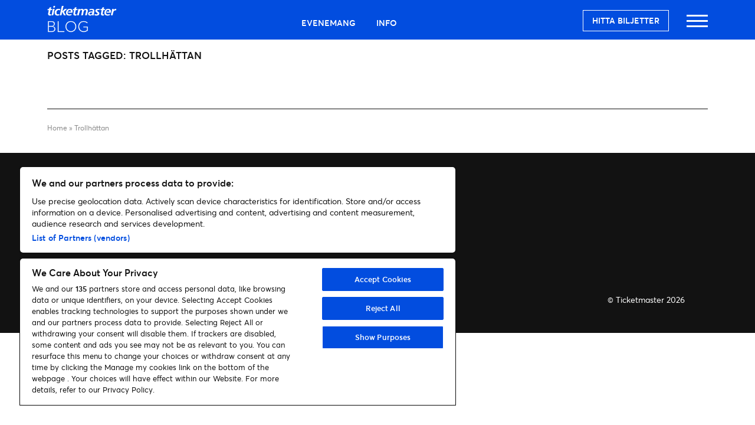

--- FILE ---
content_type: text/html; charset=UTF-8
request_url: https://blog.ticketmaster.se/tag/trollhattan/
body_size: 6824
content:
<!DOCTYPE html>
<html lang="en">
	<head>
		<!-- Required meta tags always come first -->
		<meta charset="UTF-8">
		<meta name="viewport" content="width=device-width, initial-scale=1, minimum-scale=1">

		<title>Trollhättan Arkiv - Ticketmaster Sverige</title>

		<link rel="icon" href="https://blog.ticketmaster.se/wp-content/themes/discover-tm/dist/images/cropped-t_logo-32x32.png" sizes="32x32" />
		<link rel="icon" href="https://blog.ticketmaster.se/wp-content/themes/discover-tm/dist/images/cropped-t_logo-192x192.png" sizes="192x192" />
		<link rel="apple-touch-icon-precomposed" href="https://blog.ticketmaster.se/wp-content/themes/discover-tm/dist/images/cropped-t_logo-180x180.png" />
		<meta name="msapplication-TileImage" content="https://blog.ticketmaster.se/wp-content/themes/discover-tm/dist/images/cropped-t_logo-270x270.png" />
		<link rel="icon" type="image/vnd.microsoft.icon" sizes="16x16 32x32" href="https://blog.ticketmaster.se/wp-content/themes/discover-tm/dist/images/favicon.ico" />

		<link rel="preload" as="script" href="https://blog.ticketmaster.se/wp-includes/js/jquery/jquery.min.js?ver=3.6.0"/>
		<link rel="preload" as="script" href="https://blog.ticketmaster.se/wp-content/themes/discover-tm/dist/script/script.js"/>

		<meta name='robots' content='index, follow, max-image-preview:large, max-snippet:-1, max-video-preview:-1' />
	<style>img:is([sizes="auto" i], [sizes^="auto," i]) { contain-intrinsic-size: 3000px 1500px }</style>
	
	<!-- This site is optimized with the Yoast SEO plugin v26.8 - https://yoast.com/product/yoast-seo-wordpress/ -->
	<link rel="canonical" href="https://blog.ticketmaster.se/tag/trollhattan/" />
	<meta property="og:locale" content="sv_SE" />
	<meta property="og:type" content="article" />
	<meta property="og:title" content="Trollhättan Arkiv - Ticketmaster Sverige" />
	<meta property="og:url" content="https://blog.ticketmaster.se/tag/trollhattan/" />
	<meta property="og:site_name" content="Ticketmaster Sverige" />
	<meta name="twitter:card" content="summary_large_image" />
	<meta name="twitter:site" content="@TicketmasterSE" />
	<script type="application/ld+json" class="yoast-schema-graph">{"@context":"https://schema.org","@graph":[{"@type":"CollectionPage","@id":"https://blog.ticketmaster.se/tag/trollhattan/","url":"https://blog.ticketmaster.se/tag/trollhattan/","name":"Trollhättan Arkiv - Ticketmaster Sverige","isPartOf":{"@id":"https://blog.ticketmaster.se/#website"},"breadcrumb":{"@id":"https://blog.ticketmaster.se/tag/trollhattan/#breadcrumb"},"inLanguage":"sv-SE"},{"@type":"BreadcrumbList","@id":"https://blog.ticketmaster.se/tag/trollhattan/#breadcrumb","itemListElement":[{"@type":"ListItem","position":1,"name":"Home","item":"https://blog.ticketmaster.se/"},{"@type":"ListItem","position":2,"name":"Trollhättan"}]},{"@type":"WebSite","@id":"https://blog.ticketmaster.se/#website","url":"https://blog.ticketmaster.se/","name":"Ticketmaster Sverige","description":"Ticketmaster Sverige Blog","publisher":{"@id":"https://blog.ticketmaster.se/#organization"},"potentialAction":[{"@type":"SearchAction","target":{"@type":"EntryPoint","urlTemplate":"https://blog.ticketmaster.se/?s={search_term_string}"},"query-input":{"@type":"PropertyValueSpecification","valueRequired":true,"valueName":"search_term_string"}}],"inLanguage":"sv-SE"},{"@type":"Organization","@id":"https://blog.ticketmaster.se/#organization","name":"Ticketmaster Sverige","url":"https://blog.ticketmaster.se/","logo":{"@type":"ImageObject","inLanguage":"sv-SE","@id":"https://blog.ticketmaster.se/#/schema/logo/image/","url":"https://blog.ticketmaster.se/wp-content/uploads/2017/07/tm.jpg","contentUrl":"https://blog.ticketmaster.se/wp-content/uploads/2017/07/tm.jpg","width":225,"height":225,"caption":"Ticketmaster Sverige"},"image":{"@id":"https://blog.ticketmaster.se/#/schema/logo/image/"},"sameAs":["https://www.facebook.com/TicketmasterSE/","https://x.com/TicketmasterSE","https://www.instagram.com/ticketmaster_sverige/"]}]}</script>
	<!-- / Yoast SEO plugin. -->


<script type="text/javascript" id="wpp-js" src="https://blog.ticketmaster.se/wp-content/plugins/wordpress-popular-posts/assets/js/wpp.min.js?ver=7.3.6" data-sampling="0" data-sampling-rate="100" data-api-url="https://blog.ticketmaster.se/wp-json/wordpress-popular-posts" data-post-id="0" data-token="6927a4eaf6" data-lang="0" data-debug="0"></script>
<link rel="alternate" type="application/rss+xml" title="Ticketmaster Sverige &raquo; etikettflöde för Trollhättan" href="https://blog.ticketmaster.se/tag/trollhattan/feed/" />
<style id='classic-theme-styles-inline-css' type='text/css'>
/*! This file is auto-generated */
.wp-block-button__link{color:#fff;background-color:#32373c;border-radius:9999px;box-shadow:none;text-decoration:none;padding:calc(.667em + 2px) calc(1.333em + 2px);font-size:1.125em}.wp-block-file__button{background:#32373c;color:#fff;text-decoration:none}
</style>
<style id='global-styles-inline-css' type='text/css'>
:root{--wp--preset--aspect-ratio--square: 1;--wp--preset--aspect-ratio--4-3: 4/3;--wp--preset--aspect-ratio--3-4: 3/4;--wp--preset--aspect-ratio--3-2: 3/2;--wp--preset--aspect-ratio--2-3: 2/3;--wp--preset--aspect-ratio--16-9: 16/9;--wp--preset--aspect-ratio--9-16: 9/16;--wp--preset--color--black: #000000;--wp--preset--color--cyan-bluish-gray: #abb8c3;--wp--preset--color--white: #ffffff;--wp--preset--color--pale-pink: #f78da7;--wp--preset--color--vivid-red: #cf2e2e;--wp--preset--color--luminous-vivid-orange: #ff6900;--wp--preset--color--luminous-vivid-amber: #fcb900;--wp--preset--color--light-green-cyan: #7bdcb5;--wp--preset--color--vivid-green-cyan: #00d084;--wp--preset--color--pale-cyan-blue: #8ed1fc;--wp--preset--color--vivid-cyan-blue: #0693e3;--wp--preset--color--vivid-purple: #9b51e0;--wp--preset--color--text-grey: #262626;--wp--preset--color--text-light-grey: #646464;--wp--preset--color--neptune: #024DDF;--wp--preset--color--neptune-dark: #023EB2;--wp--preset--color--callisto: #A733FF;--wp--preset--gradient--vivid-cyan-blue-to-vivid-purple: linear-gradient(135deg,rgba(6,147,227,1) 0%,rgb(155,81,224) 100%);--wp--preset--gradient--light-green-cyan-to-vivid-green-cyan: linear-gradient(135deg,rgb(122,220,180) 0%,rgb(0,208,130) 100%);--wp--preset--gradient--luminous-vivid-amber-to-luminous-vivid-orange: linear-gradient(135deg,rgba(252,185,0,1) 0%,rgba(255,105,0,1) 100%);--wp--preset--gradient--luminous-vivid-orange-to-vivid-red: linear-gradient(135deg,rgba(255,105,0,1) 0%,rgb(207,46,46) 100%);--wp--preset--gradient--very-light-gray-to-cyan-bluish-gray: linear-gradient(135deg,rgb(238,238,238) 0%,rgb(169,184,195) 100%);--wp--preset--gradient--cool-to-warm-spectrum: linear-gradient(135deg,rgb(74,234,220) 0%,rgb(151,120,209) 20%,rgb(207,42,186) 40%,rgb(238,44,130) 60%,rgb(251,105,98) 80%,rgb(254,248,76) 100%);--wp--preset--gradient--blush-light-purple: linear-gradient(135deg,rgb(255,206,236) 0%,rgb(152,150,240) 100%);--wp--preset--gradient--blush-bordeaux: linear-gradient(135deg,rgb(254,205,165) 0%,rgb(254,45,45) 50%,rgb(107,0,62) 100%);--wp--preset--gradient--luminous-dusk: linear-gradient(135deg,rgb(255,203,112) 0%,rgb(199,81,192) 50%,rgb(65,88,208) 100%);--wp--preset--gradient--pale-ocean: linear-gradient(135deg,rgb(255,245,203) 0%,rgb(182,227,212) 50%,rgb(51,167,181) 100%);--wp--preset--gradient--electric-grass: linear-gradient(135deg,rgb(202,248,128) 0%,rgb(113,206,126) 100%);--wp--preset--gradient--midnight: linear-gradient(135deg,rgb(2,3,129) 0%,rgb(40,116,252) 100%);--wp--preset--font-size--small: 13px;--wp--preset--font-size--medium: 20px;--wp--preset--font-size--large: 36px;--wp--preset--font-size--x-large: 42px;--wp--preset--spacing--20: 0.44rem;--wp--preset--spacing--30: 0.67rem;--wp--preset--spacing--40: 1rem;--wp--preset--spacing--50: 1.5rem;--wp--preset--spacing--60: 2.25rem;--wp--preset--spacing--70: 3.38rem;--wp--preset--spacing--80: 5.06rem;--wp--preset--shadow--natural: 6px 6px 9px rgba(0, 0, 0, 0.2);--wp--preset--shadow--deep: 12px 12px 50px rgba(0, 0, 0, 0.4);--wp--preset--shadow--sharp: 6px 6px 0px rgba(0, 0, 0, 0.2);--wp--preset--shadow--outlined: 6px 6px 0px -3px rgba(255, 255, 255, 1), 6px 6px rgba(0, 0, 0, 1);--wp--preset--shadow--crisp: 6px 6px 0px rgba(0, 0, 0, 1);}:where(.is-layout-flex){gap: 0.5em;}:where(.is-layout-grid){gap: 0.5em;}body .is-layout-flex{display: flex;}.is-layout-flex{flex-wrap: wrap;align-items: center;}.is-layout-flex > :is(*, div){margin: 0;}body .is-layout-grid{display: grid;}.is-layout-grid > :is(*, div){margin: 0;}:where(.wp-block-columns.is-layout-flex){gap: 2em;}:where(.wp-block-columns.is-layout-grid){gap: 2em;}:where(.wp-block-post-template.is-layout-flex){gap: 1.25em;}:where(.wp-block-post-template.is-layout-grid){gap: 1.25em;}.has-black-color{color: var(--wp--preset--color--black) !important;}.has-cyan-bluish-gray-color{color: var(--wp--preset--color--cyan-bluish-gray) !important;}.has-white-color{color: var(--wp--preset--color--white) !important;}.has-pale-pink-color{color: var(--wp--preset--color--pale-pink) !important;}.has-vivid-red-color{color: var(--wp--preset--color--vivid-red) !important;}.has-luminous-vivid-orange-color{color: var(--wp--preset--color--luminous-vivid-orange) !important;}.has-luminous-vivid-amber-color{color: var(--wp--preset--color--luminous-vivid-amber) !important;}.has-light-green-cyan-color{color: var(--wp--preset--color--light-green-cyan) !important;}.has-vivid-green-cyan-color{color: var(--wp--preset--color--vivid-green-cyan) !important;}.has-pale-cyan-blue-color{color: var(--wp--preset--color--pale-cyan-blue) !important;}.has-vivid-cyan-blue-color{color: var(--wp--preset--color--vivid-cyan-blue) !important;}.has-vivid-purple-color{color: var(--wp--preset--color--vivid-purple) !important;}.has-black-background-color{background-color: var(--wp--preset--color--black) !important;}.has-cyan-bluish-gray-background-color{background-color: var(--wp--preset--color--cyan-bluish-gray) !important;}.has-white-background-color{background-color: var(--wp--preset--color--white) !important;}.has-pale-pink-background-color{background-color: var(--wp--preset--color--pale-pink) !important;}.has-vivid-red-background-color{background-color: var(--wp--preset--color--vivid-red) !important;}.has-luminous-vivid-orange-background-color{background-color: var(--wp--preset--color--luminous-vivid-orange) !important;}.has-luminous-vivid-amber-background-color{background-color: var(--wp--preset--color--luminous-vivid-amber) !important;}.has-light-green-cyan-background-color{background-color: var(--wp--preset--color--light-green-cyan) !important;}.has-vivid-green-cyan-background-color{background-color: var(--wp--preset--color--vivid-green-cyan) !important;}.has-pale-cyan-blue-background-color{background-color: var(--wp--preset--color--pale-cyan-blue) !important;}.has-vivid-cyan-blue-background-color{background-color: var(--wp--preset--color--vivid-cyan-blue) !important;}.has-vivid-purple-background-color{background-color: var(--wp--preset--color--vivid-purple) !important;}.has-black-border-color{border-color: var(--wp--preset--color--black) !important;}.has-cyan-bluish-gray-border-color{border-color: var(--wp--preset--color--cyan-bluish-gray) !important;}.has-white-border-color{border-color: var(--wp--preset--color--white) !important;}.has-pale-pink-border-color{border-color: var(--wp--preset--color--pale-pink) !important;}.has-vivid-red-border-color{border-color: var(--wp--preset--color--vivid-red) !important;}.has-luminous-vivid-orange-border-color{border-color: var(--wp--preset--color--luminous-vivid-orange) !important;}.has-luminous-vivid-amber-border-color{border-color: var(--wp--preset--color--luminous-vivid-amber) !important;}.has-light-green-cyan-border-color{border-color: var(--wp--preset--color--light-green-cyan) !important;}.has-vivid-green-cyan-border-color{border-color: var(--wp--preset--color--vivid-green-cyan) !important;}.has-pale-cyan-blue-border-color{border-color: var(--wp--preset--color--pale-cyan-blue) !important;}.has-vivid-cyan-blue-border-color{border-color: var(--wp--preset--color--vivid-cyan-blue) !important;}.has-vivid-purple-border-color{border-color: var(--wp--preset--color--vivid-purple) !important;}.has-vivid-cyan-blue-to-vivid-purple-gradient-background{background: var(--wp--preset--gradient--vivid-cyan-blue-to-vivid-purple) !important;}.has-light-green-cyan-to-vivid-green-cyan-gradient-background{background: var(--wp--preset--gradient--light-green-cyan-to-vivid-green-cyan) !important;}.has-luminous-vivid-amber-to-luminous-vivid-orange-gradient-background{background: var(--wp--preset--gradient--luminous-vivid-amber-to-luminous-vivid-orange) !important;}.has-luminous-vivid-orange-to-vivid-red-gradient-background{background: var(--wp--preset--gradient--luminous-vivid-orange-to-vivid-red) !important;}.has-very-light-gray-to-cyan-bluish-gray-gradient-background{background: var(--wp--preset--gradient--very-light-gray-to-cyan-bluish-gray) !important;}.has-cool-to-warm-spectrum-gradient-background{background: var(--wp--preset--gradient--cool-to-warm-spectrum) !important;}.has-blush-light-purple-gradient-background{background: var(--wp--preset--gradient--blush-light-purple) !important;}.has-blush-bordeaux-gradient-background{background: var(--wp--preset--gradient--blush-bordeaux) !important;}.has-luminous-dusk-gradient-background{background: var(--wp--preset--gradient--luminous-dusk) !important;}.has-pale-ocean-gradient-background{background: var(--wp--preset--gradient--pale-ocean) !important;}.has-electric-grass-gradient-background{background: var(--wp--preset--gradient--electric-grass) !important;}.has-midnight-gradient-background{background: var(--wp--preset--gradient--midnight) !important;}.has-small-font-size{font-size: var(--wp--preset--font-size--small) !important;}.has-medium-font-size{font-size: var(--wp--preset--font-size--medium) !important;}.has-large-font-size{font-size: var(--wp--preset--font-size--large) !important;}.has-x-large-font-size{font-size: var(--wp--preset--font-size--x-large) !important;}
:where(.wp-block-post-template.is-layout-flex){gap: 1.25em;}:where(.wp-block-post-template.is-layout-grid){gap: 1.25em;}
:where(.wp-block-columns.is-layout-flex){gap: 2em;}:where(.wp-block-columns.is-layout-grid){gap: 2em;}
:root :where(.wp-block-pullquote){font-size: 1.5em;line-height: 1.6;}
</style>
<link rel='stylesheet' id='wordpress-popular-posts-css-css' href='https://blog.ticketmaster.se/wp-content/plugins/wordpress-popular-posts/assets/css/wpp.css?ver=7.3.6' type='text/css' media='all' />
<link rel='stylesheet' id='main-css' href='https://blog.ticketmaster.se/wp-content/themes/discover-tm/dist/css/style.css?ver=1.2.25' type='text/css' media='all' />
<script type="text/javascript" src="https://blog.ticketmaster.se/wp-includes/js/jquery/jquery.min.js?ver=3.7.1" id="jquery-core-js"></script>
<script type="text/javascript" src="https://blog.ticketmaster.se/wp-includes/js/jquery/jquery-migrate.min.js?ver=3.4.1" id="jquery-migrate-js"></script>
<script type="text/javascript" id="raiser-load-more-js-extra">
/* <![CDATA[ */
var raiser = {"ajax_url":"https:\/\/blog.ticketmaster.se\/wp-admin\/admin-ajax.php"};
/* ]]> */
</script>
<script type="text/javascript" src="https://blog.ticketmaster.se/wp-content/mu-plugins/raiser-wp/pro/load-more/load-more.js?v=1.1&amp;ver=6.8.3" id="raiser-load-more-js"></script>
<script type="text/javascript" id="main-js-extra">
/* <![CDATA[ */
var theme = {"ajaxurl":"https:\/\/blog.ticketmaster.se\/wp-admin\/admin-ajax.php","themeurl":"https:\/\/blog.ticketmaster.se\/wp-content\/themes\/discover-tm"};
/* ]]> */
</script>
<script type="text/javascript" src="https://blog.ticketmaster.se/wp-content/themes/discover-tm/dist/script/script.js?ver=1.2.25" id="main-js"></script>
            <style id="wpp-loading-animation-styles">@-webkit-keyframes bgslide{from{background-position-x:0}to{background-position-x:-200%}}@keyframes bgslide{from{background-position-x:0}to{background-position-x:-200%}}.wpp-widget-block-placeholder,.wpp-shortcode-placeholder{margin:0 auto;width:60px;height:3px;background:#dd3737;background:linear-gradient(90deg,#dd3737 0%,#571313 10%,#dd3737 100%);background-size:200% auto;border-radius:3px;-webkit-animation:bgslide 1s infinite linear;animation:bgslide 1s infinite linear}</style>
            		
		<!-- Google Tag Manager -->
		<script>(function(w,d,s,l,i){w[l]=w[l]||[];w[l].push({'gtm.start':
		new Date().getTime(),event:'gtm.js'});var f=d.getElementsByTagName(s)[0],
		j=d.createElement(s),dl=l!='dataLayer'?'&l='+l:'';j.async=true;j.src=
		'https://www.googletagmanager.com/gtm.js?id='+i+dl;f.parentNode.insertBefore(j,f);
		})(window,document,'script','dataLayer','GTM-5JZ644D');</script>
		<!-- End Google Tag Manager -->

	</head>

	<body class="archive tag tag-trollhattan tag-153 wp-theme-discover-tm">
		<a class="skip-link" id="tm-skip-link" href="#main">Skip to content</a>

		<nav class="top-nav" aria-label="Main Navigation">
			<div class="container">
				<div class="row">
					<div class="col-4 col-lg-2 top-nav__logo">
						<a href="https://blog.ticketmaster.se">
													<img width="512px" height="196px" alt="Ticketmaster Blog" src="https://blog.ticketmaster.se/wp-content/themes/discover-tm/dist/images/blog_logo_small.png">
												</a>
					</div>
					<div class="col-7 top-nav__categories">
						<ul id="menu-main-menu" class=""><li id="menu-item-31755" class="menu-item menu-item-type-taxonomy menu-item-object-category menu-item-31755"><a href="https://blog.ticketmaster.se/evenemang/">Evenemang</a></li>
<li id="menu-item-31756" class="menu-item menu-item-type-taxonomy menu-item-object-category menu-item-31756"><a href="https://blog.ticketmaster.se/info/">Info</a></li>
</ul>					</div>
					<div class="col-8 col-lg-3 top-nav__menu">
						<div class="hamburger hamburger--collapse">
							<div class="hamburger-box">
								<button class="hamburger-inner" aria-label="Open main menu">
									<span>Menu</span>
								</button>
							</div>
						</div>
												<a href="https://www.ticketmaster.se/" class="ticket-link" target="_blank">Hitta biljetter</a>
					</div>
				</div>
			</div>
		</nav>

<main id="main" class="tag">

    <div class="container">
        <div class="row">
            <div class="col-12">
                <header><h1 class="category">Posts tagged: <span>Trollhättan</span></h1></header>
            </div>
          </div>

          <div class="row">

      			
            <div id="raiser-load-more-results"></div>

          </div>



          <div class="row  ajax-spinner raiser-paginate-spinner">
      			<div class="col-12">
      				<div class="preloader raiser-load-more-spinner">
      					<div class="dot1"></div>
      					<div class="dot2"></div>
      				</div>
      			</div>
      		</div>



    <div class="row">
      <div class="col-12 load-more">
        		
		<div class="" id="raiser-load-more-button" style='display:none;'			 data-action="archive_load_more_post_tag" data-page="2" data-query_vars="4CJyUn8sVt3cycNz0mRDBIHU0T4uh83f+kDUXxM5A1x96Bts8v9w3DtN2TuV8wbMtjiQIam+jvUknpFq4GIAfjPLvumcLjYl2gTN4SvG2X4QuuTQkqT9LshktfA3UDaEQk0vKzkDpRU+/ji1f129DWeuvUQftmioSvhjfbQUNxQAn9cMkfy/mBBPfWmOsfYALJZqSAtzSJpJKgs/UthrwEhjJ7+1VDuIZ7fVR+JgBfSW43QKXBwDNGV0CnhEzNRfB9qnRU88kY4OGLtAT8FT7YB9aDrRW3Dk058ChlzILiiWE7/pJdULq/+wrAvrAPJEIQ4+4+ykjvZR3RL7fzM81qv6fI/uVBNXuTEF3eXr/ggLtvd/OXn1hHk7bFVnNhvDYA+l6AvOt4XyftQP0aJvGgZxMOVhrEH+p+kGqcTqdCi45MGRhB0BgeHvFT/GOj3l8fMsn/zYkpxiKsu0/GxJQim8Xae7M+wNZJNJG/IzRUxYf6eproxyMnihgmY1+lDR2iEZkTr75/BBQYqE620uL+NkRFoq2Qd/n9qkVao3A1yOk4zavcCszm+Lin1kBFSfPVo1ck7abPmK6Iq3qsAKBw3ksml1j32/ed9cIbdvOQ5x950bBvZ2AZ/G+Nzx5iTgmRvCHAL9Oo5MhdSF1fvSzL1I+u4ZkzjKbKTrzfuQ/DjtJFx8v55ek5bez5vE0M+ORxs+il0lAosrKsFli9sRNT/[base64]/bhFekixFtoB+TpFbpgu8/24RXpIsRPGB7/[base64]/VN0KEnhLAYIO9rjbSq5pLG23zNdavc+vtS+NhUSerlqUDU/b29K/856r4lHoMK8+3V9Li9vhPtDEH9I9P+hEpHetqh1oTm2rUXEDJpjBcFHkU414KASPECEMOcHt04QqaS37+fT/4yMH/dqRYWZZglBBHeTtLqtzTMTzTu18pahAVipWRE5Sn3kq3VdwLC4nsQtn2gNKF//21H/XRSNraVnbsYSAw3Cv/H6w==" data-template_callback="wiaw_the_postcard"		><a href="https://blog.ticketmaster.se/tag/trollhattan/page/2/"><span>Se fler nyheter</span></a>
		</div>
		      </div>
    </div>



    </div>


</main>
<!-- start of page-->

<section>
  <div class="container">

        <div class="row">
        <div class="col-12 breadcrumb">
            <nav aria-label="Breadcrumbs">
                <p><span><span><a href="https://blog.ticketmaster.se/">Home</a></span> » <span class="breadcrumb_last" aria-current="page">Trollhättan</span></span></p>
            </nav>
        </div>
    </div>
    
  </div>
</section>

<footer>
    <div class="container">
        <div class="row logo">
            <div class="col-12">
                <a href="https://www.ticketmaster.se/" target="_blank"><img height="43px" width="300px" src="https://blog.ticketmaster.se/wp-content/themes/discover-tm/dist/images/ticketmaster_logo.svg" alt="Ticketmaster"></a>
            </div>
        </div>

        <div class="row">
            <div class="col-12 col-lg-4 main-links">
               <div class="widget">			<div class="textwidget"><p><a class="search-link">Sök</a></p>
<p><button id="ot-sdk-btn" class="ot-sdk-show-settings">Cookie Settings</button></p>
<p><button id="cookie-setting-btn">Hantera cookies</button></p>
</div>
		</div>            </div>
            <div class="col-6 col-lg-2">
               <div class="widget">			<div class="textwidget"><p><a href="https://help.ticketmaster.se/hc/sv" target="_blank" rel="noopener">Hjälp</a></p>
</div>
		</div>            </div>
            <div class="col-6 col-lg-2">
               <div class="widget">			<div class="textwidget"><p><a href="https://www.ticketmaster.se/" target="_blank" rel="noopener">Hitta biljetter</a></p>
</div>
		</div>            </div>
            <div class="col-6 col-lg-2">
                           </div>
            <div class="col-6 col-lg-2">
                           </div>
        </div>

        <div class="row">
            <div class="col-12 col-lg-10 social-links">
                <p>Följ oss</p>
                <div class="social-links__list">
                                                <a href="https://www.facebook.com/TicketmasterSE/" target="_blank" rel="noopener nofollow">
                                <img height="24px" width="24px"
                                    alt="Facebook"
                                    title="Facebook"
                                    src="https://blog.ticketmaster.se/wp-content/themes/discover-tm/dist/images/footer_facebook.svg">
                                <span class="sr-only">Visit Facebook (opens in a new window)</span>
                            </a>
                                                    <a href="https://www.instagram.com/ticketmaster_sverige/" target="_blank" rel="noopener nofollow">
                                <img height="24px" width="24px"
                                    alt="Instagram"
                                    title="Instagram"
                                    src="https://blog.ticketmaster.se/wp-content/themes/discover-tm/dist/images/footer_instagram.svg">
                                <span class="sr-only">Visit Instagram (opens in a new window)</span>
                            </a>
                                                    <a href="https://www.tiktok.com/@ticketmaster_sverige" target="_blank" rel="noopener nofollow">
                                <img height="24px" width="24px"
                                    alt="Tiktok"
                                    title="Tiktok"
                                    src="https://blog.ticketmaster.se/wp-content/themes/discover-tm/dist/images/footer_tiktok.svg">
                                <span class="sr-only">Visit Tiktok (opens in a new window)</span>
                            </a>
                                        </div>
            </div>
            <div class="col-12 col-lg-2 copyright">
                &copy; Ticketmaster 2026            </div>
        </div>


    </div>
    
</footer>

<div class="overlay-nav hidden" id="overlay-nav-search">
  <div class="overlay-nav__wrapper">
    <div class="container">
        <div class="row">
            <div class="col-lg-12">
                <div role="search" class="search-bar">
    <form action="https://blog.ticketmaster.se">
        <div class="button">
            <input type="submit" value="Sök">
        </div>
        <div class="text-field">
            <input type="search" placeholder="Söker efter…" name="s" value="">
        </div>
    </form>
</div>            </div>
        </div>
        <div class="row">
            <div class="col-lg-12">
                <ul id="menu-overlay-menu" class=""><li id="menu-item-31757" class="menu-item menu-item-type-taxonomy menu-item-object-category menu-item-31757"><a href="https://blog.ticketmaster.se/evenemang/">Evenemang</a></li>
<li id="menu-item-31758" class="menu-item menu-item-type-taxonomy menu-item-object-category menu-item-31758"><a href="https://blog.ticketmaster.se/info/">Info</a></li>
<li id="menu-item-31760" class="menu-item menu-item-type-taxonomy menu-item-object-category menu-item-31760"><a href="https://blog.ticketmaster.se/upptack/">Upptäck</a></li>
<li id="menu-item-31761" class="menu-item menu-item-type-taxonomy menu-item-object-category menu-item-31761"><a href="https://blog.ticketmaster.se/musik/">Musik</a></li>
<li id="menu-item-31762" class="menu-item menu-item-type-taxonomy menu-item-object-category menu-item-31762"><a href="https://blog.ticketmaster.se/teater-underhallning/">Teater &amp; Underhållning</a></li>
<li id="menu-item-31763" class="menu-item menu-item-type-taxonomy menu-item-object-category menu-item-31763"><a href="https://blog.ticketmaster.se/familj/">Familj</a></li>
<li id="menu-item-31764" class="menu-item menu-item-type-taxonomy menu-item-object-category menu-item-31764"><a href="https://blog.ticketmaster.se/festival/">Festival</a></li>
<li id="menu-item-31765" class="menu-item menu-item-type-taxonomy menu-item-object-category menu-item-31765"><a href="https://blog.ticketmaster.se/sport/">Sport</a></li>
</ul>            </div>
        </div>
            </div>
    </div>
</div>
<!-- Google Tag Manager (noscript) -->
<noscript><iframe src="https://www.googletagmanager.com/ns.html?id=GTM-5JZ644D"
height="0" width="0" style="display:none;visibility:hidden"></iframe></noscript>
<!-- End Google Tag Manager (noscript) -->
<script type="speculationrules">
{"prefetch":[{"source":"document","where":{"and":[{"href_matches":"\/*"},{"not":{"href_matches":["\/wp-*.php","\/wp-admin\/*","\/wp-content\/uploads\/*","\/wp-content\/*","\/wp-content\/plugins\/*","\/wp-content\/themes\/discover-tm\/*","\/*\\?(.+)"]}},{"not":{"selector_matches":"a[rel~=\"nofollow\"]"}},{"not":{"selector_matches":".no-prefetch, .no-prefetch a"}}]},"eagerness":"conservative"}]}
</script>
</body>
</html>


--- FILE ---
content_type: text/css
request_url: https://blog.ticketmaster.se/wp-content/themes/discover-tm/dist/css/style.css?ver=1.2.25
body_size: 14971
content:
@charset "UTF-8";/*!
 * Bootstrap Grid v4.0.0 (https://getbootstrap.com)
 * Copyright 2011-2018 The Bootstrap Authors
 * Copyright 2011-2018 Twitter, Inc.
 * Licensed under MIT (https://github.com/twbs/bootstrap/blob/master/LICENSE)
 */@-ms-viewport{width:device-width}html{-webkit-box-sizing:border-box;box-sizing:border-box;-ms-overflow-style:scrollbar}*,::after,::before{-webkit-box-sizing:inherit;box-sizing:inherit}.container{width:100%;padding-right:15px;padding-left:15px;margin-right:auto;margin-left:auto}@media (min-width:576px){.container{max-width:540px}}@media (min-width:768px){.container{max-width:720px}}@media (min-width:992px){.container{max-width:960px}}@media (min-width:1200px){.container{max-width:1140px}}.container-fluid{width:100%;padding-right:15px;padding-left:15px;margin-right:auto;margin-left:auto}.row{display:-webkit-box;display:-ms-flexbox;display:flex;-ms-flex-wrap:wrap;flex-wrap:wrap;margin-right:-15px;margin-left:-15px}.no-gutters{margin-right:0;margin-left:0}.no-gutters>.col,.no-gutters>[class*=col-]{padding-right:0;padding-left:0}.archive .category--gallery .post,.category:not(.related-posts) .post,.col,.col-1,.col-10,.col-11,.col-12,.col-2,.col-3,.col-4,.col-5,.col-6,.col-7,.col-8,.col-9,.col-auto,.col-lg,.col-lg-1,.col-lg-10,.col-lg-11,.col-lg-12,.col-lg-2,.col-lg-3,.col-lg-4,.col-lg-5,.col-lg-6,.col-lg-7,.col-lg-8,.col-lg-9,.col-lg-auto,.col-md,.col-md-1,.col-md-10,.col-md-11,.col-md-12,.col-md-2,.col-md-3,.col-md-4,.col-md-5,.col-md-6,.col-md-7,.col-md-8,.col-md-9,.col-md-auto,.col-sm,.col-sm-1,.col-sm-10,.col-sm-11,.col-sm-12,.col-sm-2,.col-sm-3,.col-sm-4,.col-sm-5,.col-sm-6,.col-sm-7,.col-sm-8,.col-sm-9,.col-sm-auto,.col-xl,.col-xl-1,.col-xl-10,.col-xl-11,.col-xl-12,.col-xl-2,.col-xl-3,.col-xl-4,.col-xl-5,.col-xl-6,.col-xl-7,.col-xl-8,.col-xl-9,.col-xl-auto{position:relative;width:100%;min-height:1px;padding-right:15px;padding-left:15px}.col{-ms-flex-preferred-size:0;flex-basis:0;-webkit-box-flex:1;-ms-flex-positive:1;flex-grow:1;max-width:100%}.col-auto{-webkit-box-flex:0;-ms-flex:0 0 auto;flex:0 0 auto;width:auto;max-width:none}.col-1{-webkit-box-flex:0;-ms-flex:0 0 8.33333%;flex:0 0 8.33333%;max-width:8.33333%}.col-2{-webkit-box-flex:0;-ms-flex:0 0 16.66667%;flex:0 0 16.66667%;max-width:16.66667%}.col-3{-webkit-box-flex:0;-ms-flex:0 0 25%;flex:0 0 25%;max-width:25%}.col-4{-webkit-box-flex:0;-ms-flex:0 0 33.33333%;flex:0 0 33.33333%;max-width:33.33333%}.col-5{-webkit-box-flex:0;-ms-flex:0 0 41.66667%;flex:0 0 41.66667%;max-width:41.66667%}.col-6{-webkit-box-flex:0;-ms-flex:0 0 50%;flex:0 0 50%;max-width:50%}.col-7{-webkit-box-flex:0;-ms-flex:0 0 58.33333%;flex:0 0 58.33333%;max-width:58.33333%}.col-8{-webkit-box-flex:0;-ms-flex:0 0 66.66667%;flex:0 0 66.66667%;max-width:66.66667%}.col-9{-webkit-box-flex:0;-ms-flex:0 0 75%;flex:0 0 75%;max-width:75%}.col-10{-webkit-box-flex:0;-ms-flex:0 0 83.33333%;flex:0 0 83.33333%;max-width:83.33333%}.col-11{-webkit-box-flex:0;-ms-flex:0 0 91.66667%;flex:0 0 91.66667%;max-width:91.66667%}.col-12{-webkit-box-flex:0;-ms-flex:0 0 100%;flex:0 0 100%;max-width:100%}.order-first{-webkit-box-ordinal-group:0;-ms-flex-order:-1;order:-1}.order-last{-webkit-box-ordinal-group:14;-ms-flex-order:13;order:13}.order-0{-webkit-box-ordinal-group:1;-ms-flex-order:0;order:0}.order-1{-webkit-box-ordinal-group:2;-ms-flex-order:1;order:1}.order-2{-webkit-box-ordinal-group:3;-ms-flex-order:2;order:2}.order-3{-webkit-box-ordinal-group:4;-ms-flex-order:3;order:3}.order-4{-webkit-box-ordinal-group:5;-ms-flex-order:4;order:4}.order-5{-webkit-box-ordinal-group:6;-ms-flex-order:5;order:5}.order-6{-webkit-box-ordinal-group:7;-ms-flex-order:6;order:6}.order-7{-webkit-box-ordinal-group:8;-ms-flex-order:7;order:7}.order-8{-webkit-box-ordinal-group:9;-ms-flex-order:8;order:8}.order-9{-webkit-box-ordinal-group:10;-ms-flex-order:9;order:9}.order-10{-webkit-box-ordinal-group:11;-ms-flex-order:10;order:10}.order-11{-webkit-box-ordinal-group:12;-ms-flex-order:11;order:11}.order-12{-webkit-box-ordinal-group:13;-ms-flex-order:12;order:12}.offset-1{margin-left:8.33333%}.offset-2{margin-left:16.66667%}.offset-3{margin-left:25%}.offset-4{margin-left:33.33333%}.offset-5{margin-left:41.66667%}.offset-6{margin-left:50%}.offset-7{margin-left:58.33333%}.offset-8{margin-left:66.66667%}.offset-9{margin-left:75%}.offset-10{margin-left:83.33333%}.offset-11{margin-left:91.66667%}@media (min-width:576px){.col-sm{-ms-flex-preferred-size:0;flex-basis:0;-webkit-box-flex:1;-ms-flex-positive:1;flex-grow:1;max-width:100%}.col-sm-auto{-webkit-box-flex:0;-ms-flex:0 0 auto;flex:0 0 auto;width:auto;max-width:none}.col-sm-1{-webkit-box-flex:0;-ms-flex:0 0 8.33333%;flex:0 0 8.33333%;max-width:8.33333%}.col-sm-2{-webkit-box-flex:0;-ms-flex:0 0 16.66667%;flex:0 0 16.66667%;max-width:16.66667%}.col-sm-3{-webkit-box-flex:0;-ms-flex:0 0 25%;flex:0 0 25%;max-width:25%}.col-sm-4{-webkit-box-flex:0;-ms-flex:0 0 33.33333%;flex:0 0 33.33333%;max-width:33.33333%}.col-sm-5{-webkit-box-flex:0;-ms-flex:0 0 41.66667%;flex:0 0 41.66667%;max-width:41.66667%}.col-sm-6{-webkit-box-flex:0;-ms-flex:0 0 50%;flex:0 0 50%;max-width:50%}.col-sm-7{-webkit-box-flex:0;-ms-flex:0 0 58.33333%;flex:0 0 58.33333%;max-width:58.33333%}.col-sm-8{-webkit-box-flex:0;-ms-flex:0 0 66.66667%;flex:0 0 66.66667%;max-width:66.66667%}.col-sm-9{-webkit-box-flex:0;-ms-flex:0 0 75%;flex:0 0 75%;max-width:75%}.col-sm-10{-webkit-box-flex:0;-ms-flex:0 0 83.33333%;flex:0 0 83.33333%;max-width:83.33333%}.col-sm-11{-webkit-box-flex:0;-ms-flex:0 0 91.66667%;flex:0 0 91.66667%;max-width:91.66667%}.col-sm-12{-webkit-box-flex:0;-ms-flex:0 0 100%;flex:0 0 100%;max-width:100%}.order-sm-first{-webkit-box-ordinal-group:0;-ms-flex-order:-1;order:-1}.order-sm-last{-webkit-box-ordinal-group:14;-ms-flex-order:13;order:13}.order-sm-0{-webkit-box-ordinal-group:1;-ms-flex-order:0;order:0}.order-sm-1{-webkit-box-ordinal-group:2;-ms-flex-order:1;order:1}.order-sm-2{-webkit-box-ordinal-group:3;-ms-flex-order:2;order:2}.order-sm-3{-webkit-box-ordinal-group:4;-ms-flex-order:3;order:3}.order-sm-4{-webkit-box-ordinal-group:5;-ms-flex-order:4;order:4}.order-sm-5{-webkit-box-ordinal-group:6;-ms-flex-order:5;order:5}.order-sm-6{-webkit-box-ordinal-group:7;-ms-flex-order:6;order:6}.order-sm-7{-webkit-box-ordinal-group:8;-ms-flex-order:7;order:7}.order-sm-8{-webkit-box-ordinal-group:9;-ms-flex-order:8;order:8}.order-sm-9{-webkit-box-ordinal-group:10;-ms-flex-order:9;order:9}.order-sm-10{-webkit-box-ordinal-group:11;-ms-flex-order:10;order:10}.order-sm-11{-webkit-box-ordinal-group:12;-ms-flex-order:11;order:11}.order-sm-12{-webkit-box-ordinal-group:13;-ms-flex-order:12;order:12}.offset-sm-0{margin-left:0}.offset-sm-1{margin-left:8.33333%}.offset-sm-2{margin-left:16.66667%}.offset-sm-3{margin-left:25%}.offset-sm-4{margin-left:33.33333%}.offset-sm-5{margin-left:41.66667%}.offset-sm-6{margin-left:50%}.offset-sm-7{margin-left:58.33333%}.offset-sm-8{margin-left:66.66667%}.offset-sm-9{margin-left:75%}.offset-sm-10{margin-left:83.33333%}.offset-sm-11{margin-left:91.66667%}}@media (min-width:768px){.col-md{-ms-flex-preferred-size:0;flex-basis:0;-webkit-box-flex:1;-ms-flex-positive:1;flex-grow:1;max-width:100%}.col-md-auto{-webkit-box-flex:0;-ms-flex:0 0 auto;flex:0 0 auto;width:auto;max-width:none}.col-md-1{-webkit-box-flex:0;-ms-flex:0 0 8.33333%;flex:0 0 8.33333%;max-width:8.33333%}.col-md-2{-webkit-box-flex:0;-ms-flex:0 0 16.66667%;flex:0 0 16.66667%;max-width:16.66667%}.col-md-3{-webkit-box-flex:0;-ms-flex:0 0 25%;flex:0 0 25%;max-width:25%}.col-md-4{-webkit-box-flex:0;-ms-flex:0 0 33.33333%;flex:0 0 33.33333%;max-width:33.33333%}.col-md-5{-webkit-box-flex:0;-ms-flex:0 0 41.66667%;flex:0 0 41.66667%;max-width:41.66667%}.col-md-6{-webkit-box-flex:0;-ms-flex:0 0 50%;flex:0 0 50%;max-width:50%}.col-md-7{-webkit-box-flex:0;-ms-flex:0 0 58.33333%;flex:0 0 58.33333%;max-width:58.33333%}.col-md-8{-webkit-box-flex:0;-ms-flex:0 0 66.66667%;flex:0 0 66.66667%;max-width:66.66667%}.col-md-9{-webkit-box-flex:0;-ms-flex:0 0 75%;flex:0 0 75%;max-width:75%}.col-md-10{-webkit-box-flex:0;-ms-flex:0 0 83.33333%;flex:0 0 83.33333%;max-width:83.33333%}.col-md-11{-webkit-box-flex:0;-ms-flex:0 0 91.66667%;flex:0 0 91.66667%;max-width:91.66667%}.col-md-12{-webkit-box-flex:0;-ms-flex:0 0 100%;flex:0 0 100%;max-width:100%}.order-md-first{-webkit-box-ordinal-group:0;-ms-flex-order:-1;order:-1}.order-md-last{-webkit-box-ordinal-group:14;-ms-flex-order:13;order:13}.order-md-0{-webkit-box-ordinal-group:1;-ms-flex-order:0;order:0}.order-md-1{-webkit-box-ordinal-group:2;-ms-flex-order:1;order:1}.order-md-2{-webkit-box-ordinal-group:3;-ms-flex-order:2;order:2}.order-md-3{-webkit-box-ordinal-group:4;-ms-flex-order:3;order:3}.order-md-4{-webkit-box-ordinal-group:5;-ms-flex-order:4;order:4}.order-md-5{-webkit-box-ordinal-group:6;-ms-flex-order:5;order:5}.order-md-6{-webkit-box-ordinal-group:7;-ms-flex-order:6;order:6}.order-md-7{-webkit-box-ordinal-group:8;-ms-flex-order:7;order:7}.order-md-8{-webkit-box-ordinal-group:9;-ms-flex-order:8;order:8}.order-md-9{-webkit-box-ordinal-group:10;-ms-flex-order:9;order:9}.order-md-10{-webkit-box-ordinal-group:11;-ms-flex-order:10;order:10}.order-md-11{-webkit-box-ordinal-group:12;-ms-flex-order:11;order:11}.order-md-12{-webkit-box-ordinal-group:13;-ms-flex-order:12;order:12}.offset-md-0{margin-left:0}.offset-md-1{margin-left:8.33333%}.offset-md-2{margin-left:16.66667%}.offset-md-3{margin-left:25%}.offset-md-4{margin-left:33.33333%}.offset-md-5{margin-left:41.66667%}.offset-md-6{margin-left:50%}.offset-md-7{margin-left:58.33333%}.offset-md-8{margin-left:66.66667%}.offset-md-9{margin-left:75%}.offset-md-10{margin-left:83.33333%}.offset-md-11{margin-left:91.66667%}}@media (min-width:992px){.col-lg{-ms-flex-preferred-size:0;flex-basis:0;-webkit-box-flex:1;-ms-flex-positive:1;flex-grow:1;max-width:100%}.col-lg-auto{-webkit-box-flex:0;-ms-flex:0 0 auto;flex:0 0 auto;width:auto;max-width:none}.col-lg-1{-webkit-box-flex:0;-ms-flex:0 0 8.33333%;flex:0 0 8.33333%;max-width:8.33333%}.col-lg-2{-webkit-box-flex:0;-ms-flex:0 0 16.66667%;flex:0 0 16.66667%;max-width:16.66667%}.col-lg-3{-webkit-box-flex:0;-ms-flex:0 0 25%;flex:0 0 25%;max-width:25%}.category:not(.related-posts) .post,.col-lg-4{-webkit-box-flex:0;-ms-flex:0 0 33.33333%;flex:0 0 33.33333%;max-width:33.33333%}.col-lg-5{-webkit-box-flex:0;-ms-flex:0 0 41.66667%;flex:0 0 41.66667%;max-width:41.66667%}.archive .category--gallery .post,.col-lg-6{-webkit-box-flex:0;-ms-flex:0 0 50%;flex:0 0 50%;max-width:50%}.col-lg-7{-webkit-box-flex:0;-ms-flex:0 0 58.33333%;flex:0 0 58.33333%;max-width:58.33333%}.col-lg-8{-webkit-box-flex:0;-ms-flex:0 0 66.66667%;flex:0 0 66.66667%;max-width:66.66667%}.col-lg-9{-webkit-box-flex:0;-ms-flex:0 0 75%;flex:0 0 75%;max-width:75%}.col-lg-10{-webkit-box-flex:0;-ms-flex:0 0 83.33333%;flex:0 0 83.33333%;max-width:83.33333%}.col-lg-11{-webkit-box-flex:0;-ms-flex:0 0 91.66667%;flex:0 0 91.66667%;max-width:91.66667%}.col-lg-12{-webkit-box-flex:0;-ms-flex:0 0 100%;flex:0 0 100%;max-width:100%}.order-lg-first{-webkit-box-ordinal-group:0;-ms-flex-order:-1;order:-1}.order-lg-last{-webkit-box-ordinal-group:14;-ms-flex-order:13;order:13}.order-lg-0{-webkit-box-ordinal-group:1;-ms-flex-order:0;order:0}.order-lg-1{-webkit-box-ordinal-group:2;-ms-flex-order:1;order:1}.order-lg-2{-webkit-box-ordinal-group:3;-ms-flex-order:2;order:2}.order-lg-3{-webkit-box-ordinal-group:4;-ms-flex-order:3;order:3}.order-lg-4{-webkit-box-ordinal-group:5;-ms-flex-order:4;order:4}.order-lg-5{-webkit-box-ordinal-group:6;-ms-flex-order:5;order:5}.order-lg-6{-webkit-box-ordinal-group:7;-ms-flex-order:6;order:6}.order-lg-7{-webkit-box-ordinal-group:8;-ms-flex-order:7;order:7}.order-lg-8{-webkit-box-ordinal-group:9;-ms-flex-order:8;order:8}.order-lg-9{-webkit-box-ordinal-group:10;-ms-flex-order:9;order:9}.order-lg-10{-webkit-box-ordinal-group:11;-ms-flex-order:10;order:10}.order-lg-11{-webkit-box-ordinal-group:12;-ms-flex-order:11;order:11}.order-lg-12{-webkit-box-ordinal-group:13;-ms-flex-order:12;order:12}.offset-lg-0{margin-left:0}.offset-lg-1{margin-left:8.33333%}.offset-lg-2{margin-left:16.66667%}.offset-lg-3{margin-left:25%}.offset-lg-4{margin-left:33.33333%}.offset-lg-5{margin-left:41.66667%}.offset-lg-6{margin-left:50%}.offset-lg-7{margin-left:58.33333%}.offset-lg-8{margin-left:66.66667%}.offset-lg-9{margin-left:75%}.offset-lg-10{margin-left:83.33333%}.offset-lg-11{margin-left:91.66667%}}@media (min-width:1200px){.col-xl{-ms-flex-preferred-size:0;flex-basis:0;-webkit-box-flex:1;-ms-flex-positive:1;flex-grow:1;max-width:100%}.col-xl-auto{-webkit-box-flex:0;-ms-flex:0 0 auto;flex:0 0 auto;width:auto;max-width:none}.col-xl-1{-webkit-box-flex:0;-ms-flex:0 0 8.33333%;flex:0 0 8.33333%;max-width:8.33333%}.col-xl-2{-webkit-box-flex:0;-ms-flex:0 0 16.66667%;flex:0 0 16.66667%;max-width:16.66667%}.col-xl-3{-webkit-box-flex:0;-ms-flex:0 0 25%;flex:0 0 25%;max-width:25%}.col-xl-4{-webkit-box-flex:0;-ms-flex:0 0 33.33333%;flex:0 0 33.33333%;max-width:33.33333%}.col-xl-5{-webkit-box-flex:0;-ms-flex:0 0 41.66667%;flex:0 0 41.66667%;max-width:41.66667%}.col-xl-6{-webkit-box-flex:0;-ms-flex:0 0 50%;flex:0 0 50%;max-width:50%}.col-xl-7{-webkit-box-flex:0;-ms-flex:0 0 58.33333%;flex:0 0 58.33333%;max-width:58.33333%}.col-xl-8{-webkit-box-flex:0;-ms-flex:0 0 66.66667%;flex:0 0 66.66667%;max-width:66.66667%}.col-xl-9{-webkit-box-flex:0;-ms-flex:0 0 75%;flex:0 0 75%;max-width:75%}.col-xl-10{-webkit-box-flex:0;-ms-flex:0 0 83.33333%;flex:0 0 83.33333%;max-width:83.33333%}.col-xl-11{-webkit-box-flex:0;-ms-flex:0 0 91.66667%;flex:0 0 91.66667%;max-width:91.66667%}.col-xl-12{-webkit-box-flex:0;-ms-flex:0 0 100%;flex:0 0 100%;max-width:100%}.order-xl-first{-webkit-box-ordinal-group:0;-ms-flex-order:-1;order:-1}.order-xl-last{-webkit-box-ordinal-group:14;-ms-flex-order:13;order:13}.order-xl-0{-webkit-box-ordinal-group:1;-ms-flex-order:0;order:0}.order-xl-1{-webkit-box-ordinal-group:2;-ms-flex-order:1;order:1}.order-xl-2{-webkit-box-ordinal-group:3;-ms-flex-order:2;order:2}.order-xl-3{-webkit-box-ordinal-group:4;-ms-flex-order:3;order:3}.order-xl-4{-webkit-box-ordinal-group:5;-ms-flex-order:4;order:4}.order-xl-5{-webkit-box-ordinal-group:6;-ms-flex-order:5;order:5}.order-xl-6{-webkit-box-ordinal-group:7;-ms-flex-order:6;order:6}.order-xl-7{-webkit-box-ordinal-group:8;-ms-flex-order:7;order:7}.order-xl-8{-webkit-box-ordinal-group:9;-ms-flex-order:8;order:8}.order-xl-9{-webkit-box-ordinal-group:10;-ms-flex-order:9;order:9}.order-xl-10{-webkit-box-ordinal-group:11;-ms-flex-order:10;order:10}.order-xl-11{-webkit-box-ordinal-group:12;-ms-flex-order:11;order:11}.order-xl-12{-webkit-box-ordinal-group:13;-ms-flex-order:12;order:12}.offset-xl-0{margin-left:0}.offset-xl-1{margin-left:8.33333%}.offset-xl-2{margin-left:16.66667%}.offset-xl-3{margin-left:25%}.offset-xl-4{margin-left:33.33333%}.offset-xl-5{margin-left:41.66667%}.offset-xl-6{margin-left:50%}.offset-xl-7{margin-left:58.33333%}.offset-xl-8{margin-left:66.66667%}.offset-xl-9{margin-left:75%}.offset-xl-10{margin-left:83.33333%}.offset-xl-11{margin-left:91.66667%}}.d-none{display:none!important}.d-inline{display:inline!important}.d-inline-block{display:inline-block!important}.d-block{display:block!important}.d-table{display:table!important}.d-table-row{display:table-row!important}.d-table-cell{display:table-cell!important}.d-flex{display:-webkit-box!important;display:-ms-flexbox!important;display:flex!important}.d-inline-flex{display:-webkit-inline-box!important;display:-ms-inline-flexbox!important;display:inline-flex!important}@media (min-width:576px){.d-sm-none{display:none!important}.d-sm-inline{display:inline!important}.d-sm-inline-block{display:inline-block!important}.d-sm-block{display:block!important}.d-sm-table{display:table!important}.d-sm-table-row{display:table-row!important}.d-sm-table-cell{display:table-cell!important}.d-sm-flex{display:-webkit-box!important;display:-ms-flexbox!important;display:flex!important}.d-sm-inline-flex{display:-webkit-inline-box!important;display:-ms-inline-flexbox!important;display:inline-flex!important}}@media (min-width:768px){.d-md-none{display:none!important}.d-md-inline{display:inline!important}.d-md-inline-block{display:inline-block!important}.d-md-block{display:block!important}.d-md-table{display:table!important}.d-md-table-row{display:table-row!important}.d-md-table-cell{display:table-cell!important}.d-md-flex{display:-webkit-box!important;display:-ms-flexbox!important;display:flex!important}.d-md-inline-flex{display:-webkit-inline-box!important;display:-ms-inline-flexbox!important;display:inline-flex!important}}@media (min-width:992px){.d-lg-none{display:none!important}.d-lg-inline{display:inline!important}.d-lg-inline-block{display:inline-block!important}.d-lg-block{display:block!important}.d-lg-table{display:table!important}.d-lg-table-row{display:table-row!important}.d-lg-table-cell{display:table-cell!important}.d-lg-flex{display:-webkit-box!important;display:-ms-flexbox!important;display:flex!important}.d-lg-inline-flex{display:-webkit-inline-box!important;display:-ms-inline-flexbox!important;display:inline-flex!important}}@media (min-width:1200px){.d-xl-none{display:none!important}.d-xl-inline{display:inline!important}.d-xl-inline-block{display:inline-block!important}.d-xl-block{display:block!important}.d-xl-table{display:table!important}.d-xl-table-row{display:table-row!important}.d-xl-table-cell{display:table-cell!important}.d-xl-flex{display:-webkit-box!important;display:-ms-flexbox!important;display:flex!important}.d-xl-inline-flex{display:-webkit-inline-box!important;display:-ms-inline-flexbox!important;display:inline-flex!important}}@media print{.d-print-none{display:none!important}.d-print-inline{display:inline!important}.d-print-inline-block{display:inline-block!important}.d-print-block{display:block!important}.d-print-table{display:table!important}.d-print-table-row{display:table-row!important}.d-print-table-cell{display:table-cell!important}.d-print-flex{display:-webkit-box!important;display:-ms-flexbox!important;display:flex!important}.d-print-inline-flex{display:-webkit-inline-box!important;display:-ms-inline-flexbox!important;display:inline-flex!important}}.flex-row{-webkit-box-orient:horizontal!important;-webkit-box-direction:normal!important;-ms-flex-direction:row!important;flex-direction:row!important}.flex-column{-webkit-box-orient:vertical!important;-webkit-box-direction:normal!important;-ms-flex-direction:column!important;flex-direction:column!important}.flex-row-reverse{-webkit-box-orient:horizontal!important;-webkit-box-direction:reverse!important;-ms-flex-direction:row-reverse!important;flex-direction:row-reverse!important}.flex-column-reverse{-webkit-box-orient:vertical!important;-webkit-box-direction:reverse!important;-ms-flex-direction:column-reverse!important;flex-direction:column-reverse!important}.flex-wrap{-ms-flex-wrap:wrap!important;flex-wrap:wrap!important}.flex-nowrap{-ms-flex-wrap:nowrap!important;flex-wrap:nowrap!important}.flex-wrap-reverse{-ms-flex-wrap:wrap-reverse!important;flex-wrap:wrap-reverse!important}.justify-content-start{-webkit-box-pack:start!important;-ms-flex-pack:start!important;justify-content:flex-start!important}.justify-content-end{-webkit-box-pack:end!important;-ms-flex-pack:end!important;justify-content:flex-end!important}.justify-content-center{-webkit-box-pack:center!important;-ms-flex-pack:center!important;justify-content:center!important}.justify-content-between{-webkit-box-pack:justify!important;-ms-flex-pack:justify!important;justify-content:space-between!important}.justify-content-around{-ms-flex-pack:distribute!important;justify-content:space-around!important}.align-items-start{-webkit-box-align:start!important;-ms-flex-align:start!important;align-items:flex-start!important}.align-items-end{-webkit-box-align:end!important;-ms-flex-align:end!important;align-items:flex-end!important}.align-items-center{-webkit-box-align:center!important;-ms-flex-align:center!important;align-items:center!important}.align-items-baseline{-webkit-box-align:baseline!important;-ms-flex-align:baseline!important;align-items:baseline!important}.align-items-stretch{-webkit-box-align:stretch!important;-ms-flex-align:stretch!important;align-items:stretch!important}.align-content-start{-ms-flex-line-pack:start!important;align-content:flex-start!important}.align-content-end{-ms-flex-line-pack:end!important;align-content:flex-end!important}.align-content-center{-ms-flex-line-pack:center!important;align-content:center!important}.align-content-between{-ms-flex-line-pack:justify!important;align-content:space-between!important}.align-content-around{-ms-flex-line-pack:distribute!important;align-content:space-around!important}.align-content-stretch{-ms-flex-line-pack:stretch!important;align-content:stretch!important}.align-self-auto{-ms-flex-item-align:auto!important;align-self:auto!important}.align-self-start{-ms-flex-item-align:start!important;align-self:flex-start!important}.align-self-end{-ms-flex-item-align:end!important;align-self:flex-end!important}.align-self-center{-ms-flex-item-align:center!important;align-self:center!important}.align-self-baseline{-ms-flex-item-align:baseline!important;align-self:baseline!important}.align-self-stretch{-ms-flex-item-align:stretch!important;align-self:stretch!important}@media (min-width:576px){.flex-sm-row{-webkit-box-orient:horizontal!important;-webkit-box-direction:normal!important;-ms-flex-direction:row!important;flex-direction:row!important}.flex-sm-column{-webkit-box-orient:vertical!important;-webkit-box-direction:normal!important;-ms-flex-direction:column!important;flex-direction:column!important}.flex-sm-row-reverse{-webkit-box-orient:horizontal!important;-webkit-box-direction:reverse!important;-ms-flex-direction:row-reverse!important;flex-direction:row-reverse!important}.flex-sm-column-reverse{-webkit-box-orient:vertical!important;-webkit-box-direction:reverse!important;-ms-flex-direction:column-reverse!important;flex-direction:column-reverse!important}.flex-sm-wrap{-ms-flex-wrap:wrap!important;flex-wrap:wrap!important}.flex-sm-nowrap{-ms-flex-wrap:nowrap!important;flex-wrap:nowrap!important}.flex-sm-wrap-reverse{-ms-flex-wrap:wrap-reverse!important;flex-wrap:wrap-reverse!important}.justify-content-sm-start{-webkit-box-pack:start!important;-ms-flex-pack:start!important;justify-content:flex-start!important}.justify-content-sm-end{-webkit-box-pack:end!important;-ms-flex-pack:end!important;justify-content:flex-end!important}.justify-content-sm-center{-webkit-box-pack:center!important;-ms-flex-pack:center!important;justify-content:center!important}.justify-content-sm-between{-webkit-box-pack:justify!important;-ms-flex-pack:justify!important;justify-content:space-between!important}.justify-content-sm-around{-ms-flex-pack:distribute!important;justify-content:space-around!important}.align-items-sm-start{-webkit-box-align:start!important;-ms-flex-align:start!important;align-items:flex-start!important}.align-items-sm-end{-webkit-box-align:end!important;-ms-flex-align:end!important;align-items:flex-end!important}.align-items-sm-center{-webkit-box-align:center!important;-ms-flex-align:center!important;align-items:center!important}.align-items-sm-baseline{-webkit-box-align:baseline!important;-ms-flex-align:baseline!important;align-items:baseline!important}.align-items-sm-stretch{-webkit-box-align:stretch!important;-ms-flex-align:stretch!important;align-items:stretch!important}.align-content-sm-start{-ms-flex-line-pack:start!important;align-content:flex-start!important}.align-content-sm-end{-ms-flex-line-pack:end!important;align-content:flex-end!important}.align-content-sm-center{-ms-flex-line-pack:center!important;align-content:center!important}.align-content-sm-between{-ms-flex-line-pack:justify!important;align-content:space-between!important}.align-content-sm-around{-ms-flex-line-pack:distribute!important;align-content:space-around!important}.align-content-sm-stretch{-ms-flex-line-pack:stretch!important;align-content:stretch!important}.align-self-sm-auto{-ms-flex-item-align:auto!important;align-self:auto!important}.align-self-sm-start{-ms-flex-item-align:start!important;align-self:flex-start!important}.align-self-sm-end{-ms-flex-item-align:end!important;align-self:flex-end!important}.align-self-sm-center{-ms-flex-item-align:center!important;align-self:center!important}.align-self-sm-baseline{-ms-flex-item-align:baseline!important;align-self:baseline!important}.align-self-sm-stretch{-ms-flex-item-align:stretch!important;align-self:stretch!important}}@media (min-width:768px){.flex-md-row{-webkit-box-orient:horizontal!important;-webkit-box-direction:normal!important;-ms-flex-direction:row!important;flex-direction:row!important}.flex-md-column{-webkit-box-orient:vertical!important;-webkit-box-direction:normal!important;-ms-flex-direction:column!important;flex-direction:column!important}.flex-md-row-reverse{-webkit-box-orient:horizontal!important;-webkit-box-direction:reverse!important;-ms-flex-direction:row-reverse!important;flex-direction:row-reverse!important}.flex-md-column-reverse{-webkit-box-orient:vertical!important;-webkit-box-direction:reverse!important;-ms-flex-direction:column-reverse!important;flex-direction:column-reverse!important}.flex-md-wrap{-ms-flex-wrap:wrap!important;flex-wrap:wrap!important}.flex-md-nowrap{-ms-flex-wrap:nowrap!important;flex-wrap:nowrap!important}.flex-md-wrap-reverse{-ms-flex-wrap:wrap-reverse!important;flex-wrap:wrap-reverse!important}.justify-content-md-start{-webkit-box-pack:start!important;-ms-flex-pack:start!important;justify-content:flex-start!important}.justify-content-md-end{-webkit-box-pack:end!important;-ms-flex-pack:end!important;justify-content:flex-end!important}.justify-content-md-center{-webkit-box-pack:center!important;-ms-flex-pack:center!important;justify-content:center!important}.justify-content-md-between{-webkit-box-pack:justify!important;-ms-flex-pack:justify!important;justify-content:space-between!important}.justify-content-md-around{-ms-flex-pack:distribute!important;justify-content:space-around!important}.align-items-md-start{-webkit-box-align:start!important;-ms-flex-align:start!important;align-items:flex-start!important}.align-items-md-end{-webkit-box-align:end!important;-ms-flex-align:end!important;align-items:flex-end!important}.align-items-md-center{-webkit-box-align:center!important;-ms-flex-align:center!important;align-items:center!important}.align-items-md-baseline{-webkit-box-align:baseline!important;-ms-flex-align:baseline!important;align-items:baseline!important}.align-items-md-stretch{-webkit-box-align:stretch!important;-ms-flex-align:stretch!important;align-items:stretch!important}.align-content-md-start{-ms-flex-line-pack:start!important;align-content:flex-start!important}.align-content-md-end{-ms-flex-line-pack:end!important;align-content:flex-end!important}.align-content-md-center{-ms-flex-line-pack:center!important;align-content:center!important}.align-content-md-between{-ms-flex-line-pack:justify!important;align-content:space-between!important}.align-content-md-around{-ms-flex-line-pack:distribute!important;align-content:space-around!important}.align-content-md-stretch{-ms-flex-line-pack:stretch!important;align-content:stretch!important}.align-self-md-auto{-ms-flex-item-align:auto!important;align-self:auto!important}.align-self-md-start{-ms-flex-item-align:start!important;align-self:flex-start!important}.align-self-md-end{-ms-flex-item-align:end!important;align-self:flex-end!important}.align-self-md-center{-ms-flex-item-align:center!important;align-self:center!important}.align-self-md-baseline{-ms-flex-item-align:baseline!important;align-self:baseline!important}.align-self-md-stretch{-ms-flex-item-align:stretch!important;align-self:stretch!important}}@media (min-width:992px){.flex-lg-row{-webkit-box-orient:horizontal!important;-webkit-box-direction:normal!important;-ms-flex-direction:row!important;flex-direction:row!important}.flex-lg-column{-webkit-box-orient:vertical!important;-webkit-box-direction:normal!important;-ms-flex-direction:column!important;flex-direction:column!important}.flex-lg-row-reverse{-webkit-box-orient:horizontal!important;-webkit-box-direction:reverse!important;-ms-flex-direction:row-reverse!important;flex-direction:row-reverse!important}.flex-lg-column-reverse{-webkit-box-orient:vertical!important;-webkit-box-direction:reverse!important;-ms-flex-direction:column-reverse!important;flex-direction:column-reverse!important}.flex-lg-wrap{-ms-flex-wrap:wrap!important;flex-wrap:wrap!important}.flex-lg-nowrap{-ms-flex-wrap:nowrap!important;flex-wrap:nowrap!important}.flex-lg-wrap-reverse{-ms-flex-wrap:wrap-reverse!important;flex-wrap:wrap-reverse!important}.justify-content-lg-start{-webkit-box-pack:start!important;-ms-flex-pack:start!important;justify-content:flex-start!important}.justify-content-lg-end{-webkit-box-pack:end!important;-ms-flex-pack:end!important;justify-content:flex-end!important}.justify-content-lg-center{-webkit-box-pack:center!important;-ms-flex-pack:center!important;justify-content:center!important}.justify-content-lg-between{-webkit-box-pack:justify!important;-ms-flex-pack:justify!important;justify-content:space-between!important}.justify-content-lg-around{-ms-flex-pack:distribute!important;justify-content:space-around!important}.align-items-lg-start{-webkit-box-align:start!important;-ms-flex-align:start!important;align-items:flex-start!important}.align-items-lg-end{-webkit-box-align:end!important;-ms-flex-align:end!important;align-items:flex-end!important}.align-items-lg-center{-webkit-box-align:center!important;-ms-flex-align:center!important;align-items:center!important}.align-items-lg-baseline{-webkit-box-align:baseline!important;-ms-flex-align:baseline!important;align-items:baseline!important}.align-items-lg-stretch{-webkit-box-align:stretch!important;-ms-flex-align:stretch!important;align-items:stretch!important}.align-content-lg-start{-ms-flex-line-pack:start!important;align-content:flex-start!important}.align-content-lg-end{-ms-flex-line-pack:end!important;align-content:flex-end!important}.align-content-lg-center{-ms-flex-line-pack:center!important;align-content:center!important}.align-content-lg-between{-ms-flex-line-pack:justify!important;align-content:space-between!important}.align-content-lg-around{-ms-flex-line-pack:distribute!important;align-content:space-around!important}.align-content-lg-stretch{-ms-flex-line-pack:stretch!important;align-content:stretch!important}.align-self-lg-auto{-ms-flex-item-align:auto!important;align-self:auto!important}.align-self-lg-start{-ms-flex-item-align:start!important;align-self:flex-start!important}.align-self-lg-end{-ms-flex-item-align:end!important;align-self:flex-end!important}.align-self-lg-center{-ms-flex-item-align:center!important;align-self:center!important}.align-self-lg-baseline{-ms-flex-item-align:baseline!important;align-self:baseline!important}.align-self-lg-stretch{-ms-flex-item-align:stretch!important;align-self:stretch!important}}@media (min-width:1200px){.flex-xl-row{-webkit-box-orient:horizontal!important;-webkit-box-direction:normal!important;-ms-flex-direction:row!important;flex-direction:row!important}.flex-xl-column{-webkit-box-orient:vertical!important;-webkit-box-direction:normal!important;-ms-flex-direction:column!important;flex-direction:column!important}.flex-xl-row-reverse{-webkit-box-orient:horizontal!important;-webkit-box-direction:reverse!important;-ms-flex-direction:row-reverse!important;flex-direction:row-reverse!important}.flex-xl-column-reverse{-webkit-box-orient:vertical!important;-webkit-box-direction:reverse!important;-ms-flex-direction:column-reverse!important;flex-direction:column-reverse!important}.flex-xl-wrap{-ms-flex-wrap:wrap!important;flex-wrap:wrap!important}.flex-xl-nowrap{-ms-flex-wrap:nowrap!important;flex-wrap:nowrap!important}.flex-xl-wrap-reverse{-ms-flex-wrap:wrap-reverse!important;flex-wrap:wrap-reverse!important}.justify-content-xl-start{-webkit-box-pack:start!important;-ms-flex-pack:start!important;justify-content:flex-start!important}.justify-content-xl-end{-webkit-box-pack:end!important;-ms-flex-pack:end!important;justify-content:flex-end!important}.justify-content-xl-center{-webkit-box-pack:center!important;-ms-flex-pack:center!important;justify-content:center!important}.justify-content-xl-between{-webkit-box-pack:justify!important;-ms-flex-pack:justify!important;justify-content:space-between!important}.justify-content-xl-around{-ms-flex-pack:distribute!important;justify-content:space-around!important}.align-items-xl-start{-webkit-box-align:start!important;-ms-flex-align:start!important;align-items:flex-start!important}.align-items-xl-end{-webkit-box-align:end!important;-ms-flex-align:end!important;align-items:flex-end!important}.align-items-xl-center{-webkit-box-align:center!important;-ms-flex-align:center!important;align-items:center!important}.align-items-xl-baseline{-webkit-box-align:baseline!important;-ms-flex-align:baseline!important;align-items:baseline!important}.align-items-xl-stretch{-webkit-box-align:stretch!important;-ms-flex-align:stretch!important;align-items:stretch!important}.align-content-xl-start{-ms-flex-line-pack:start!important;align-content:flex-start!important}.align-content-xl-end{-ms-flex-line-pack:end!important;align-content:flex-end!important}.align-content-xl-center{-ms-flex-line-pack:center!important;align-content:center!important}.align-content-xl-between{-ms-flex-line-pack:justify!important;align-content:space-between!important}.align-content-xl-around{-ms-flex-line-pack:distribute!important;align-content:space-around!important}.align-content-xl-stretch{-ms-flex-line-pack:stretch!important;align-content:stretch!important}.align-self-xl-auto{-ms-flex-item-align:auto!important;align-self:auto!important}.align-self-xl-start{-ms-flex-item-align:start!important;align-self:flex-start!important}.align-self-xl-end{-ms-flex-item-align:end!important;align-self:flex-end!important}.align-self-xl-center{-ms-flex-item-align:center!important;align-self:center!important}.align-self-xl-baseline{-ms-flex-item-align:baseline!important;align-self:baseline!important}.align-self-xl-stretch{-ms-flex-item-align:stretch!important;align-self:stretch!important}}.slick-slider{position:relative;display:block;-webkit-box-sizing:border-box;box-sizing:border-box;-webkit-touch-callout:none;-webkit-user-select:none;-moz-user-select:none;-ms-user-select:none;user-select:none;-ms-touch-action:pan-y;touch-action:pan-y;-webkit-tap-highlight-color:transparent}.slick-list{position:relative;overflow:hidden;display:block;margin:0;padding:0}.slick-list:focus{outline:0}.slick-list.dragging{cursor:pointer;cursor:hand}.slick-slider .slick-list,.slick-slider .slick-track{-webkit-transform:translate3d(0,0,0);transform:translate3d(0,0,0)}.slick-track{position:relative;left:0;top:0;display:block;margin-left:auto;margin-right:auto}.slick-track:after,.slick-track:before{content:"";display:table}.slick-track:after{clear:both}.slick-loading .slick-track{visibility:hidden}.slick-slide{float:left;height:100%;min-height:1px;display:none}[dir=rtl] .slick-slide{float:right}.slick-slide img{display:block}.slick-slide.slick-loading img{display:none}.slick-slide.dragging img{pointer-events:none}.slick-initialized .slick-slide{display:block}.slick-loading .slick-slide{visibility:hidden}.slick-vertical .slick-slide{display:block;height:auto;border:1px solid transparent}.slick-arrow.slick-hidden{display:none}.slick-next,.slick-prev{position:absolute;display:block;height:20px;width:20px;line-height:0;font-size:0;cursor:pointer;background:0 0;color:transparent;top:50%;-webkit-transform:translate(0,-50%);transform:translate(0,-50%);padding:0;border:none;outline:0}.slick-next:focus,.slick-next:hover,.slick-prev:focus,.slick-prev:hover{outline:0;background:0 0;color:transparent}.slick-next:focus:before,.slick-next:hover:before,.slick-prev:focus:before,.slick-prev:hover:before{opacity:1}.slick-next.slick-disabled:before,.slick-prev.slick-disabled:before{opacity:.25}.slick-prev{left:-25px}[dir=rtl] .slick-prev{left:auto;right:-25px}.slick-prev:before{content:"←"}[dir=rtl] .slick-prev:before{content:"→"}.slick-next{right:-25px}[dir=rtl] .slick-next{left:-25px;right:auto}.slick-next:before{content:"→"}[dir=rtl] .slick-next:before{content:"←"}.slick-dotted.slick-slider{margin-bottom:30px}.slick-dots{position:absolute;bottom:-25px;list-style:none;display:block;text-align:center;padding:0;margin:0;width:100%}.slick-dots li{position:relative;display:inline-block;height:20px;width:20px;margin:0 5px;padding:0;cursor:pointer}.slick-dots li button{border:0;background:0 0;display:block;height:20px;width:20px;outline:0;line-height:0;font-size:0;color:transparent;padding:5px;cursor:pointer}.slick-dots li button:focus,.slick-dots li button:hover{outline:0}.slick-dots li button:focus:before,.slick-dots li button:hover:before{opacity:1}.slick-dots li button:before{position:absolute;top:0;left:0;content:"•";width:20px;height:20px;font-size:6px;line-height:20px;text-align:center;color:#000;opacity:.25;-webkit-font-smoothing:antialiased;-moz-osx-font-smoothing:grayscale}.slick-dots li.slick-active button:before{color:#000;opacity:.75}@font-face{font-family:Averta;src:url(../fonts/averta-regular-webfont.woff2) format("woff2"),url(../fonts/averta-regular-webfont.woff) format("woff");font-weight:400;font-style:normal;font-display:swap}@font-face{font-family:Averta;src:url(../fonts/averta-semibold-webfont.woff2) format("woff2"),url(../fonts/averta-semibold-webfont.woff) format("woff");font-weight:700;font-style:normal;font-display:swap}*{-webkit-box-sizing:border-box;box-sizing:border-box}body{margin:0;font-family:Averta,Arial,sans-serif;font-size:16px;line-height:1.2em;color:#121212}@media (min-width:768px){body{font-size:18px}}hr{width:100%;margin:0;padding:15px 0;border:none;border-top:1px solid #b8b8b8}img{max-width:100%;height:auto}h1,h2,h3,h4,h5,h6,p{margin:0;padding:0}h1,h2,h3,h4,h5,h6{width:100%;font-weight:700}a{color:#024ddf;text-decoration:underline}a:focus,a:hover{color:#023eb2;text-decoration:none}h1{padding-bottom:20px;font-size:22px;line-height:1.3em;font-weight:700}@media (min-width:768px){h1{padding-bottom:25px;font-size:38px}}h2{padding-top:17px;padding-bottom:15px;font-size:22px;line-height:1.3em;font-weight:700}@media (min-width:768px){h2{padding-bottom:20px;font-size:30px}}h3{padding-top:20px;padding-bottom:15px;font-size:20px;line-height:1.3em;font-weight:700}@media (min-width:768px){h3{padding-bottom:20px;font-size:25px}}h4,h5,h6{padding-top:20px;padding-bottom:15px;font-size:18px;line-height:1.3em;font-weight:700}@media (min-width:768px){h4,h5,h6{padding-bottom:20px;font-size:20px}}p{width:100%;padding-bottom:16px;line-height:1.5em}@media (min-width:768px){p{padding-bottom:30px;font-size:18px}}.wp-block-button,p.button{width:100%;padding:8px 0 30px}.wp-block-button a,p.button a{display:inline-block;clear:both;padding:10px 10px 10px 15px;border-radius:0;font-size:14px;line-height:1.2em;font-weight:700;color:#fff;text-decoration:none;background:#024ddf;-webkit-transition:all .3s;transition:all .3s}.wp-block-button a::after,p.button a::after{content:"";display:inline-block;width:15px;height:15px;margin-left:7px;padding-top:4px;background:url(../images/arrow_left_white.png) no-repeat 0 4px;background-size:11px 12px}.wp-block-button a:focus,.wp-block-button a:hover,p.button a:focus,p.button a:hover{text-decoration:none;background:#023eb2}@media (min-width:768px){.wp-block-button,p.button{padding:0 0 40px}}h1.category,p.category{padding:10px 0;line-height:18px;font-size:14px;font-weight:700;text-transform:uppercase}@media (min-width:768px){h1.category,p.category{padding:0 0 10px;font-size:17px}}p.type{padding-bottom:3px;font-size:14px}@media (min-width:768px){p.type{padding-bottom:10px;font-size:18px}}blockquote,blockquote.wp-block-quote{position:relative;width:100%;margin:5px 0 20px;padding-left:15px}blockquote p,blockquote.wp-block-quote p{padding-bottom:10px}blockquote cite,blockquote.wp-block-quote cite{width:100%;font-size:12px}blockquote.wp-block-quote::before,blockquote::before{content:"\201C";position:absolute;top:4px;left:0;font-family:Arial;font-size:24px;font-weight:700;color:#a733ff}@media (min-width:768px){blockquote,blockquote.wp-block-quote{margin:10px 0 30px;padding-left:30px}blockquote.wp-block-quote::before,blockquote::before{top:7px;font-size:50px}}ol,ul{width:100%;margin:0;padding:15px 0 15px 20px}@media (min-width:768px){ol,ul{padding:15px 0 25px 20px}}@media (min-width:992px){ol,ul{padding:15px 0 25px 0}}li{width:100%;padding-bottom:10px;line-height:1.5em}@media (min-width:768px){li{padding-bottom:20px;font-size:18px}}ul ul{padding-bottom:0}ul ul li:last-child{padding-bottom:0}time span{color:#121212!important}.faq{width:100%;padding-bottom:30px}.faq .faq__question{padding-top:10px;padding-bottom:15px;font-size:17px;line-height:1.3em;font-weight:700;color:#121212}.faq .faq__answer p{padding-bottom:10px}@media (min-width:768px){.faq{padding-bottom:40px}.faq .faq__question{padding-bottom:20px;font-size:20px}.faq .faq__answer p{padding-bottom:20px}.faq .faq__answer ol,.faq .faq__answer ul{padding-top:10px;padding-bottom:15px}}.highlight{position:relative;width:100%;margin:20px 0;padding:20px 15px 7px}.highlight *{position:relative}.highlight::before{content:"";position:absolute;top:0;right:0;bottom:0;left:0;border:3px solid #024ddf}@media (min-width:992px){.highlight{margin:10px 0 40px;padding:30px 0 7px}.highlight::before{content:"";position:absolute;top:0;right:-20px;bottom:0;left:-20px;border:3px solid #024ddf}}.tour-dates{padding:15px 15px 10px;text-align:center}.tour-dates ul{text-indent:0;list-style-type:none;padding-left:0;padding-right:0}.tour-dates li{padding-bottom:15px}.tour-dates span{display:block}.tour-dates a{font-weight:700}.tour-dates p.note{font-style:italic}.tour-dates p.button{text-align:center}.tour-dates p.button a{display:inline;float:none}@media (min-width:768px){.tour-dates span{display:inline-block}}.wp-block-image,figure{width:100%;margin:0;padding:7px 0 0;text-align:left}.wp-block-image figcaption,figure figcaption{margin:0;padding:7px 0 16px;font-size:12px}@media (min-width:768px){.wp-block-image figcaption,figure figcaption{padding:7px 0 30px;font-size:14px}}.wp-caption{width:100%!important;margin:0;padding:7px 0 0;border:0;background:0 0;text-align:left}.wp-caption p.wp-caption-text{margin:0;padding:7px 0 16px;font-size:12px}@media (min-width:768px){.wp-caption p.wp-caption-text{padding:7px 0 30px;font-size:14px}}.wp-block-embed{width:100%}.wp-block-embed figcaption{margin:0;padding:7px 0 16px;font-size:12px}@media (min-width:768px){.wp-block-embed figcaption{padding:7px 0 30px;font-size:14px}}.article__video__wrapper{position:relative;padding-bottom:56.25%;margin-bottom:30px;height:0}.article__video__wrapper iframe{position:absolute;top:0;left:0;width:100%;height:100%}.event-list{width:100%;margin:20px 0 20px}.event-list .event-box{position:relative;width:100%;margin-bottom:15px;-webkit-box-shadow:rgba(0,0,0,.5) 0 2px 4px 0;box-shadow:rgba(0,0,0,.5) 0 2px 4px 0}.event-list .event-box .post__image,.event-list .event-box .post__text{width:100%}.event-list .event-box .post__text{padding:15px 7px 15px}.event-list .event-box a{color:#121212;text-decoration:none}.event-list .event-box a:focus,.event-list .event-box a:hover{text-decoration:underline}.event-list .event-box h2{padding-top:0;padding-bottom:7px;font-size:18px;line-height:1.2em}.event-list .event-box p{font-size:14px;line-height:1.2em}.event-list .event-box .description{padding-bottom:20px}.event-list .event-box .details{padding-bottom:15px}.event-list .event-box a.button{display:inline-block;clear:both;padding:10px 10px 10px 15px;font-size:14px;line-height:1.2em;font-weight:700;color:#fff;background:#024ddf;-webkit-transition:all .3s;transition:all .3s}.event-list .event-box a.button::after{content:"";display:inline-block;width:15px;height:15px;margin-left:7px;padding-top:4px;background:url(../images/arrow_left_white.png) no-repeat 0 4px;background-size:11px 12px}.event-list .event-box a.button:focus,.event-list .event-box a.button:hover{text-decoration:none;background:#023eb2}@media (min-width:768px){.event-list .event-box{display:-webkit-box;display:-ms-flexbox;display:flex;-webkit-box-align:stretch;-ms-flex-align:stretch;align-items:stretch;margin-top:10px;margin-bottom:40px;-webkit-box-shadow:none;box-shadow:none}.event-list .event-box .post__image{-webkit-box-ordinal-group:3;-ms-flex-order:2;order:2;width:50%}.event-list .event-box .post__text{-webkit-box-ordinal-group:2;-ms-flex-order:1;order:1;position:relative;width:50%;padding:10px 20px 50px 0}.event-list .event-box h2{font-size:25px;line-height:1.2em}.event-list .event-box p{font-size:16px;line-height:1.5em}.event-list .event-box .details{position:absolute;bottom:10px;padding-bottom:7px;max-width:45%}.event-list .event-box a.button{position:absolute;bottom:10px;right:20px}}p.featured-image{padding-top:10px}@media (min-width:768px){p.featured-image{padding-bottom:16px}}@media (min-width:992px){p.featured-image{padding-top:0}}p.article-details{padding:0 0 20px;font-size:12px}p.article-details a{color:#121212;text-decoration:none}p.article-details a:focus,p.article-details a:hover{text-decoration:underline}@media (min-width:400px){p.article-details{float:left;width:50%;padding:3px 0 20px;text-align:right}}@media (min-width:768px){p.article-details{padding:3px 0 20px;font-size:14px}}.social-share ul{display:inline-block;margin:0;padding:0 0 10px;text-indent:0;list-style-type:none}.social-share li{display:inline-block;position:relative;width:auto;padding:0 6px}.social-share li:first-child{padding-left:0}.social-share a{cursor:pointer;-webkit-transition:all .3s;transition:all .3s}.social-share a img{max-width:23px}.social-share a:focus img,.social-share a:hover img{opacity:.6}@media (min-width:400px){.social-share{float:left;width:50%}.social-share ul{padding:0 0 23px}}@media (min-width:768px){.social-share ul{padding:0 0 40px}.social-share a img{max-width:27px}}.tooltip{position:absolute;visibility:hidden;top:27px;left:17px;width:160px;padding:7px 5px;text-align:center;opacity:0;color:#121212;border:1px solid #888;border-radius:2px;background-color:#fff;-webkit-box-shadow:0 4px 4px 0 rgba(0,0,0,.06),0 2px 4px 0 rgba(0,0,0,.12);box-shadow:0 4px 4px 0 rgba(0,0,0,.06),0 2px 4px 0 rgba(0,0,0,.12);font-size:12px;font-weight:700;line-height:15px;margin-top:10px;-webkit-transform:translateX(-50%);transform:translateX(-50%);-webkit-transition:all .7s;transition:all .7s}.tooltip::before{content:"";position:absolute;width:12px;height:12px;border:1px solid #777;border-width:0 1px 1px 0;background-color:#fff;top:-7px;left:50%;margin-left:-6px;-webkit-transform:rotate(-135deg);transform:rotate(-135deg)}.tooltip.visible{visibility:visible;opacity:1}@media (min-width:768px){.tooltip{top:30px;left:18px}}.wp-block-media-text{float:left;width:100%}.wp-block-media-text__media{padding-bottom:30px;text-align:center}@media (min-width:768px){.wp-block-media-text__media{float:left;display:inline-block;width:auto;max-width:50%;margin-right:30px}}.wp-block-media-text__content{padding-bottom:30px}.row>.col,.row>[class*=col-]{padding-right:10px;padding-left:10px}@media (min-width:400px){.container{padding:0 24px}}@media (min-width:768px){.container{padding:0 15px}}section{width:100%}#main{padding-top:65px}@media (min-width:768px){#main{padding-top:85px}}.wide-post{margin-top:20px;margin-bottom:20px}.wide-post .post__text,.wide-post img{width:100%}.wide-post a{color:#121212;text-decoration:none}.wide-post a:focus,.wide-post a:hover{text-decoration:underline}.wide-post h1,.wide-post h2,.wide-post h3,.wide-post header p{padding-top:7px;padding-bottom:7px;font-size:22px;line-height:1.2em;font-weight:700}.wide-post p{font-size:14px}.wide-post .category{padding-top:15px;padding-bottom:5px;font-size:12px;line-height:1.2em;font-weight:700;text-transform:uppercase}.wide-post .type{padding-top:15px;padding-bottom:5px}.wide-post .description{padding-bottom:20px}.wide-post .details{padding-bottom:14px;font-size:12px;line-height:1.2em}.wide-post .details a{color:#121212}.wide-post p.button{padding-top:0;padding-bottom:0}.wide-post a.button{display:inline-block;clear:both;margin-top:20px;padding:10px 10px 10px 15px;font-size:14px;line-height:1.2em;font-weight:700;color:#fff;background:#024ddf;-webkit-transition:all .3s;transition:all .3s}.wide-post a.button::after{content:"";display:inline-block;width:15px;height:15px;margin-left:7px;padding-top:4px;background:url(../images/arrow_left_white.png) no-repeat 0 4px;background-size:11px 12px}.wide-post a.button:focus,.wide-post a.button:hover{text-decoration:none;background:#023eb2}@media (min-width:992px){.wide-post{position:relative}.wide-post h1,.wide-post h2,.wide-post h3,.wide-post header p{padding-bottom:20px;font-size:30px;line-height:1.2em}.wide-post .category,.wide-post p{font-size:15px}.wide-post .type{padding-top:5px;padding-bottom:0;font-size:14px}.wide-post .category{padding-bottom:10px}.wide-post .details{position:absolute;bottom:0;left:10px;padding-bottom:10px}.wide-post p.button{position:absolute;bottom:0;right:10px;width:auto;padding-bottom:10px}.wide-post p.button a{max-width:240px}.wide-post .description{padding-bottom:50px}}@media (min-width:1200px){.wide-post h1,.wide-post h2,.wide-post h3,.wide-post header p{font-size:35px;line-height:1.2em}.wide-post p.button a{max-width:325px}}@media (min-width:992px){.top-post header{width:70%}.top-post .post__text{position:relative}.top-post p.type{padding-top:13px;padding-bottom:20px}.top-post p.description{padding-bottom:60px}.top-post a.button{position:relative;right:auto;bottom:auto}.top-post p.details{top:22px;right:0;left:auto;width:auto;text-align:right}}.section-title{width:100%;margin-top:20px}.section-title h1,.section-title h2,.section-title header p{width:100%;padding:5px 0 15px;border-top:1px solid #121212;font-size:15px;line-height:1.2em;font-weight:700;text-transform:uppercase}.section-title h1 a,.section-title h2 a,.section-title header p a{color:#121212;text-decoration:none}.section-title h1 a:focus,.section-title h1 a:hover,.section-title h2 a:focus,.section-title h2 a:hover,.section-title header p a:focus,.section-title header p a:hover{text-decoration:underline}.section-discover{width:100%;padding:5px 0 5px}.section-discover p{padding:0}@media (min-width:992px){.section-discover{padding:0}}a.button--discover{float:right;width:100%;text-align:center;padding:5px 0 5px;border:none;font-size:14px;line-height:1.2em;font-weight:700;text-decoration:none;color:#121212}a.button--discover::after{content:"";display:inline-block;width:15px;height:15px;margin-left:7px;padding-top:4px;background:url(../images/arrow_left_grey.png) no-repeat 0 4px;background-size:11px 12px}a.button--discover:focus,a.button--discover:hover{text-decoration:underline}@media (min-width:992px){a.button--discover{width:auto;padding:5px 0;text-align:right}}.post{padding:0;margin-bottom:15px}@media (min-width:992px){.post{padding:0 10px;margin-bottom:20px}}.post p{float:inherit;width:auto;padding:0}.post .article{display:-webkit-box;display:-ms-flexbox;display:flex;width:100%;-webkit-box-orient:horizontal;-webkit-box-direction:normal;-ms-flex-direction:row;flex-direction:row;-webkit-box-align:center;-ms-flex-align:center;align-items:center}.post .article::before{content:"";position:absolute;top:0;left:10px;bottom:0;right:10px;z-index:-99;-webkit-box-shadow:rgba(0,0,0,.5) 0 2px 4px 0;box-shadow:rgba(0,0,0,.5) 0 2px 4px 0}.post .article .post__image{width:50%;height:auto;line-height:0}.post .article .post__image img{display:block}.post .article .post__text{width:50%;padding:5px 7px}.post .article a{color:#121212;text-decoration:none}.post .article a:focus,.post .article a:hover{text-decoration:underline}.post .article h2,.post .article h3,.post .article header p{padding:0;font-size:13px;line-height:1.4em;font-weight:700}.post .article .description,.post .article .details,.post .article .type,.post .article time{display:none}@media (min-width:400px){.post .article h2{font-size:14px;line-height:1.4em}.post .article p{font-size:12px;line-height:1.2em}.post .article .type{display:block;width:100%;padding-bottom:5px}}@media (min-width:768px){.post .article{-webkit-box-align:stretch;-ms-flex-align:stretch;align-items:stretch}.post .article .post__text{position:relative;width:50%;padding:10px 20px 25px}.post .article h2,.post .article h3,.post .article header p{padding-bottom:7px;font-size:18px;line-height:1.3em}.post .article p{line-height:1.4em}.post .article .description{display:block;width:100%}.post .article .details{display:block;position:absolute;bottom:15px;left:20px;font-size:12px}.post .article time{display:block;position:absolute;bottom:15px;right:20px;font-size:10px}.post .article time span{color:#121212!important}}@media (min-width:992px){.post .article{display:block;width:100%}.post .article .post__image,.post .article .post__text{width:100%}.post .article .post__text{position:inherit;padding:15px 20px 30px}.post .article h2,.post .article h3,.post .article header p{font-size:20px;line-height:1.3em}.post .article p{font-size:14px;line-height:1.4em}.post .article .description{padding-bottom:20px}.post .article .details{padding-left:10px}.post .article time{padding-right:10px}}@media (min-width:992px){.archive .category--gallery .post .article,.post--horizontal .article{display:-webkit-box;display:-ms-flexbox;display:flex;width:100%;-webkit-box-orient:horizontal;-webkit-box-direction:normal;-ms-flex-direction:row;flex-direction:row;-webkit-box-align:stretch;-ms-flex-align:stretch;align-items:stretch}.archive .category--gallery .post .article .post__image,.post--horizontal .article .post__image{position:relative;width:50%;height:auto}.archive .category--gallery .post .article .post__image img,.post--horizontal .article .post__image img{display:block}.archive .category--gallery .post .article .post__text,.post--horizontal .article .post__text{position:relative;width:50%;padding:15px}.archive .category--gallery .post .article h3,.post--horizontal .article h3{font-size:14px;line-height:1.4em}.archive .category--gallery .post .article p.details,.post--horizontal .article p.details{left:20px;padding-left:0;font-size:10px;line-height:1.2em}.archive .category--gallery .post .article time,.post--horizontal .article time{bottom:11px;padding-right:0}}@media (min-width:1200px){.archive .category--gallery .post .article h2,.archive .category--gallery .post .article h3,.archive .category--gallery .post .article header p,.post--horizontal .article h2,.post--horizontal .article h3,.post--horizontal .article header p{font-size:17px;line-height:1.3em}.archive .category--gallery .post .article p.details,.archive .category--gallery .post .article time,.post--horizontal .article p.details,.post--horizontal .article time{font-size:12px}}.post--gallery .article::before,.post--video .article::before{background:#121212}.post--gallery .post__text a,.post--gallery .post__text h3,.post--gallery .post__text p,.post--gallery .post__text time,.post--video .post__text a,.post--video .post__text h3,.post--video .post__text p,.post--video .post__text time{color:#fff;background-color:#121212}.post--gallery .post__text time span,.post--video .post__text time span{color:#fff!important}.post.leaderboard{display:none}@media (min-width:750px){.post.leaderboard{display:-webkit-box;display:-ms-flexbox;display:flex;-webkit-box-pack:center;-ms-flex-pack:center;justify-content:center;width:100%;padding:30px 0 0}.post.leaderboard .leaderboard__ad .adleaderboard{width:728px;height:90px;background-color:#f3f3f3}.post.leaderboard .leaderboard__ad p{width:370px;padding-top:5px;font-size:11px}}.post.mpu{display:-webkit-box;display:-ms-flexbox;display:flex;-webkit-box-align:center;-ms-flex-align:center;align-items:center;-webkit-box-pack:center;-ms-flex-pack:center;justify-content:center;padding:20px 0}.post.mpu .mpu__ad .admpu{width:300px;height:254px;background-color:#f3f3f3}.post.mpu .mpu__ad p{width:300px;padding-top:5px;font-size:11px}@media (min-width:992px){.post.mpu{padding:0}}.three-featured a{color:#121212;text-decoration:none}.three-featured a:focus,.three-featured a:hover{text-decoration:underline}.three-featured.col-lg-7 .article h1,.three-featured.col-lg-7 .article h2,.three-featured.col-lg-7 .article h3,.three-featured.col-lg-7 .article header p{padding-top:0;padding-bottom:7px;font-size:22px;line-height:1.2em;font-weight:700}.three-featured.col-lg-7 .article p{font-size:14px}.three-featured.col-lg-7 .article .type{padding-top:15px;padding-bottom:5px}.three-featured.col-lg-7 .article .description{padding-bottom:20px}.three-featured.col-lg-7 .article .details{padding-bottom:0;font-size:12px;line-height:1.2em}.three-featured.col-lg-7 .article p.button{margin-top:15px}@media (min-width:992px){.three-featured.col-lg-7 .article h1,.three-featured.col-lg-7 .article h2,.three-featured.col-lg-7 .article h3,.three-featured.col-lg-7 .article header p{padding-bottom:20px;font-size:30px;line-height:1.2em}.three-featured.col-lg-7 .article p{font-size:15px}.three-featured.col-lg-7 .article .type{padding-top:10px;padding-bottom:10px;font-size:16px}.three-featured.col-lg-7 .article p.button{margin-top:20px;padding-bottom:20px}}@media (min-width:1200px){.three-featured.col-lg-7 .article h1,.three-featured.col-lg-7 .article h2,.three-featured.col-lg-7 .article h3,.three-featured.col-lg-7 .article header p{font-size:35px;line-height:1.2em}}.category:not(.related-posts) .three-featured.post .article,.three-featured.col-lg-4 .article{display:-webkit-box;display:-ms-flexbox;display:flex;float:left;width:100%;-webkit-box-orient:horizontal;-webkit-box-direction:normal;-ms-flex-direction:row;flex-direction:row;-webkit-box-align:center;-ms-flex-align:center;align-items:center;padding:0 0 20px}.category:not(.related-posts) .three-featured.post .article .post__image,.three-featured.col-lg-4 .article .post__image{width:50%;height:auto}.category:not(.related-posts) .three-featured.post .article .post__text,.three-featured.col-lg-4 .article .post__text{width:50%;padding:5px 7px}.category:not(.related-posts) .three-featured.post .article h2,.category:not(.related-posts) .three-featured.post .article h3,.category:not(.related-posts) .three-featured.post .article header p,.three-featured.col-lg-4 .article h2,.three-featured.col-lg-4 .article h3,.three-featured.col-lg-4 .article header p{padding-top:0;font-size:13px;line-height:1.4em}.category:not(.related-posts) .three-featured.post .article p.details,.three-featured.col-lg-4 .article p.details{display:none}@media (min-width:400px){.category:not(.related-posts) .three-featured.post .article h2,.category:not(.related-posts) .three-featured.post .article h3,.category:not(.related-posts) .three-featured.post .article header p,.three-featured.col-lg-4 .article h2,.three-featured.col-lg-4 .article h3,.three-featured.col-lg-4 .article header p{padding-bottom:7px;font-size:14px;line-height:1.4em}.category:not(.related-posts) .three-featured.post .article p.details,.three-featured.col-lg-4 .article p.details{display:block;padding-bottom:0;font-size:12px;line-height:1.2em}}@media (min-width:768px){.category:not(.related-posts) .three-featured.post .article .post__text,.three-featured.col-lg-4 .article .post__text{padding:15px 20px}.category:not(.related-posts) .three-featured.post .article h2,.category:not(.related-posts) .three-featured.post .article h3,.category:not(.related-posts) .three-featured.post .article header p,.three-featured.col-lg-4 .article h2,.three-featured.col-lg-4 .article h3,.three-featured.col-lg-4 .article header p{padding-bottom:16px;font-size:17px;line-height:1.3em}}@media (min-width:992px){.category:not(.related-posts) .three-featured.post .article,.three-featured.col-lg-4 .article{display:block}.category:not(.related-posts) .three-featured.post .article .post__image,.three-featured.col-lg-4 .article .post__image{float:left;width:100%}.category:not(.related-posts) .three-featured.post .article .post__text,.three-featured.col-lg-4 .article .post__text{float:left;width:100%;padding:15px 0 10px}}.most-popular{position:relative}.most-popular p{float:inherit;width:auto;padding:0}.most-popular .most-popular__content{width:100%}.most-popular.only-three .slick-carousel div:nth-child(4),.most-popular.only-three .slick-carousel div:nth-child(5),.most-popular.only-three .slick-carousel div:nth-child(6){display:none}.most-popular .article{display:-webkit-box;display:-ms-flexbox;display:flex;width:100%;-webkit-box-orient:horizontal;-webkit-box-direction:normal;-ms-flex-direction:row;flex-direction:row;-webkit-box-align:center;-ms-flex-align:center;align-items:center;padding:0 10px 20px}.most-popular .article .post__image{width:50%;height:auto}.most-popular .article .post__text{width:50%;padding:5px 7px}.most-popular .article a{color:#121212;text-decoration:none}.most-popular .article a:focus,.most-popular .article a:hover{text-decoration:underline}.most-popular .article h2,.most-popular .article h3,.most-popular .article header p{padding-top:0;font-size:13px;line-height:1.4em}.most-popular .article p.details{display:none}@media (min-width:400px){.most-popular .article h2,.most-popular .article h3,.most-popular .article header p{padding-bottom:7px;font-size:14px;line-height:1.4em}.most-popular .article p.details{display:block;font-size:12px;line-height:1.2em}.most-popular .article p.details .category{font-size:11px;line-height:1.2em;font-weight:700;text-transform:uppercase}}@media (min-width:768px){.most-popular{padding-bottom:20px}.most-popular.only-three .slick-carousel div:nth-child(4),.most-popular.only-three .slick-carousel div:nth-child(5),.most-popular.only-three .slick-carousel div:nth-child(6){display:block}.most-popular .article{display:-webkit-box;display:-ms-flexbox;display:flex;-webkit-box-orient:vertical;-webkit-box-direction:normal;-ms-flex-direction:column;flex-direction:column;padding:0 10px}.most-popular .article .post__image,.most-popular .article .post__text{width:100%}.most-popular .article .post__text{position:relative;padding:15px 20px}.most-popular .article h2,.most-popular .article h3,.most-popular .article header p{padding-bottom:40px;font-size:17px;line-height:1.3em}.most-popular .article p.details{position:absolute;bottom:10px;right:20px;left:20px;font-size:14px}.most-popular .article a{color:#121212;text-decoration:none}.most-popular .article a:focus,.most-popular .article a:hover{text-decoration:underline}.most-popular .slick-slide{height:auto}.most-popular button{width:45px;height:45px}.most-popular button:hover{-webkit-box-shadow:rgba(0,0,0,.5) 0 2px 4px 0;box-shadow:rgba(0,0,0,.5) 0 2px 4px 0}.most-popular .slick-prev{position:absolute;top:140px;left:10px;background:#fff url(../images/triangle_left.png) no-repeat 12px 15px;background-size:13px 15px;color:#000}.most-popular .slick-prev:before{content:""}.most-popular .slick-next{position:absolute;top:140px;right:10px;background:#fff url(../images/triangle_right.png) no-repeat 18px 15px;background-size:13px 15px;color:#000}.most-popular .slick-next:before{content:""}}@media (min-width:768px){section.related-posts{padding-top:40px}}.related-divider p{border-top:1px solid #262626;padding-bottom:20px}@media (min-width:768px){.related-divider p{padding-bottom:50px}}section.category .wide-post{margin-bottom:30px}section.category h1.category{padding-bottom:0}section.category .section-title{margin-top:10px}@media (min-width:992px){section.category .section-title{margin-top:20px}}@media (min-width:992px){section.search-results .post,section.tag .post{padding:0 10px;margin-bottom:20px}}@media (min-width:992px){section.search-results .post .article,section.tag .post .article{display:-webkit-box;display:-ms-flexbox;display:flex;width:100%}section.search-results .post .article .post__image,section.tag .post .article .post__image{width:45%}section.search-results .post .article .post__text,section.tag .post .article .post__text{position:relative;width:55%;padding:20px 20px 35px}section.search-results .post .article h2,section.search-results .post .article h3,section.search-results .post .article header p,section.tag .post .article h2,section.tag .post .article h3,section.tag .post .article header p{font-size:25px}section.search-results .post .article .description,section.tag .post .article .description{padding-bottom:20px;font-size:15px}section.search-results .post .article .details,section.tag .post .article .details{bottom:20px;padding-left:0}section.search-results .post .article time,section.tag .post .article time{bottom:20px;padding-right:0}}section.search-results h1.category,section.tag h1.category{padding-bottom:20px;color:#121212}section.search-results h1.category span,section.tag h1.category span{color:#121212}.load-more{padding:20px 0}.load-more a{display:block;width:100%;padding:6px 15px;font-size:12px;border-top:1px solid #888;border-bottom:1px solid #888;color:#888;text-align:center;text-decoration:none;-webkit-transition:all .2s;transition:all .2s}.load-more a span{position:relative;padding-right:20px}.load-more a span::after{content:'';position:absolute;top:4px;right:4px;width:20px;height:16px;background:url(../images/arrow-down_blue.svg) no-repeat top right;background-size:9px 9px}.load-more a:focus,.load-more a:hover{color:#024ddf}@media (min-width:992px){.load-more a{font-size:14px}.load-more a span{position:relative;padding-right:20px}.load-more a span::after{top:5px;right:0;background:url(../images/arrow-down_blue.svg) no-repeat top right;background-size:11px 11px}}.preloader{display:none;margin:20px auto 40px;width:40px;height:40px;position:relative;text-align:center;-webkit-animation:sk-rotate 2s infinite linear;animation:sk-rotate 2s infinite linear}.preloader .dot1,.preloader .dot2{width:60%;height:60%;display:inline-block;position:absolute;top:0;background-color:#024ddf;border-radius:100%;-webkit-animation:sk-bounce 2s infinite ease-in-out;animation:sk-bounce 2s infinite ease-in-out}.preloader .dot2{top:auto;bottom:0;-webkit-animation-delay:-1s;animation-delay:-1s}@-webkit-keyframes sk-rotate{100%{-webkit-transform:rotate(360deg)}}@keyframes sk-rotate{100%{transform:rotate(360deg);-webkit-transform:rotate(360deg)}}@-webkit-keyframes sk-bounce{0%,100%{-webkit-transform:scale(0)}50%{-webkit-transform:scale(1)}}@keyframes sk-bounce{0%,100%{transform:scale(0);-webkit-transform:scale(0)}50%{transform:scale(1);-webkit-transform:scale(1)}}.author__details h2{padding-top:10px;padding-bottom:0}.author__details h2 a{text-decoration:none;color:#121212}.author__details h2 a:focus,.author__details h2 a:hover{text-decoration:underline}@media (min-width:768px){.author__details h2{padding-bottom:10px}}.author__image{text-align:center}.author__image img{max-width:75%}.author .post .article .details{padding-left:0}.error404{background:#121212}.error404 .general{position:relative;overflow:hidden;border-bottom:1px solid #fff;color:#fff}.error404 .general .col-12{padding-top:70px;padding-bottom:100px;text-align:center}.error404 .general h1{padding-bottom:5px;font-size:80px}.error404 .general p.title{padding-bottom:40px;font-size:20px}.error404 .general p.button a{padding:10px 15px}.error404 .general p.button a::after{display:none}.error404 .breadcrumb{display:none}.error404 .bg-dots{position:absolute;bottom:-10%;left:38%;right:-50%;-webkit-animation:move-dots 13s infinite both;animation:move-dots 13s infinite both}.error404 .bg-blob-aqua{position:absolute;bottom:-10px;left:28%;width:100px;height:auto;-webkit-animation:move-aqua 10s ease-in-out infinite both;animation:move-aqua 10s ease-in-out infinite both}.error404 .bg-blob-azure{position:absolute;top:50px;left:-15px;width:120px;height:auto;-webkit-animation:move-azure 15s linear infinite both;animation:move-azure 15s linear infinite both}.error404 .bg-blob-heli{position:absolute;top:150px;right:-15px;width:70px;height:auto;-webkit-animation:move-azure 10s linear infinite both;animation:move-azure 10s linear infinite both}@media (min-width:768px){.error404 .general .col-12{padding-top:100px;padding-bottom:200px}.error404 .general h1{padding-bottom:15px;font-size:150px}.error404 .general p.title{padding-bottom:50px;font-size:27px}.error404 .general .bg-dots{bottom:-20%;left:45%;right:-50%}.error404 .general .bg-blob-aqua{bottom:-20px;left:38%;width:180px;height:auto}.error404 .general .bg-blob-azure{top:50px;left:-15px;width:250px;height:auto}.error404 .general .bg-blob-heli{top:250px;right:-25px;width:140px;height:auto}}@media (min-width:992px){.error404 .general .col-12{padding-top:20px;padding-bottom:250px}.error404 .general .bg-dots{bottom:-20%;left:45%;right:-20%}.error404 .general .bg-blob-aqua{bottom:-30px;left:40%;width:240px;height:auto}.error404 .general .bg-blob-azure{top:auto;left:auto;bottom:25%;right:30px;width:200px;height:auto}.error404 .general .bg-blob-heli{top:auto;left:-25px;bottom:-20px;right:auto;width:200px;height:auto}}@media (min-width:1200px){.error404 .general .col-12{padding-top:40px}}@-webkit-keyframes move-aqua{0%,100%{-webkit-transform:translateX(0);transform:translateX(0);-webkit-transform-origin:40% 40%;transform-origin:40% 40%}20%{-webkit-transform:translateX(-20px) rotate(-6deg);transform:translateX(-20px) rotate(-6deg)}40%{-webkit-transform:translateX(10px) rotate(6deg);transform:translateX(10px) rotate(6deg)}60%{-webkit-transform:translateX(-10px) rotate(-3.6deg);transform:translateX(-10px) rotate(-3.6deg)}80%{-webkit-transform:translateX(5px) rotate(2.4deg);transform:translateX(5px) rotate(2.4deg)}90%{-webkit-transform:translateX(-5px) rotate(-1.2deg);transform:translateX(-5px) rotate(-1.2deg)}}@keyframes move-aqua{0%,100%{-webkit-transform:translateX(0);transform:translateX(0);-webkit-transform-origin:40% 40%;transform-origin:40% 40%}20%{-webkit-transform:translateX(-20px) rotate(-6deg);transform:translateX(-20px) rotate(-6deg)}40%{-webkit-transform:translateX(10px) rotate(6deg);transform:translateX(10px) rotate(6deg)}60%{-webkit-transform:translateX(-10px) rotate(-3.6deg);transform:translateX(-10px) rotate(-3.6deg)}80%{-webkit-transform:translateX(5px) rotate(2.4deg);transform:translateX(5px) rotate(2.4deg)}90%{-webkit-transform:translateX(-5px) rotate(-1.2deg);transform:translateX(-5px) rotate(-1.2deg)}}@-webkit-keyframes move-azure{0%,100%{-webkit-transform:rotate(0);transform:rotate(0);-webkit-transform-origin:50% 50%;transform-origin:50% 50%}10%{-webkit-transform:rotate(8deg);transform:rotate(8deg)}20%,40%,60%{-webkit-transform:rotate(-10deg);transform:rotate(-10deg)}30%,50%,70%{-webkit-transform:rotate(10deg);transform:rotate(10deg)}80%{-webkit-transform:rotate(-8deg);transform:rotate(-8deg)}90%{-webkit-transform:rotate(8deg);transform:rotate(8deg)}}@keyframes move-azure{0%,100%{-webkit-transform:rotate(0);transform:rotate(0);-webkit-transform-origin:50% 50%;transform-origin:50% 50%}10%{-webkit-transform:rotate(8deg);transform:rotate(8deg)}20%,40%,60%{-webkit-transform:rotate(-10deg);transform:rotate(-10deg)}30%,50%,70%{-webkit-transform:rotate(10deg);transform:rotate(10deg)}80%{-webkit-transform:rotate(-8deg);transform:rotate(-8deg)}90%{-webkit-transform:rotate(8deg);transform:rotate(8deg)}}@-webkit-keyframes move-dots{0%{-webkit-transform:scale3d(1,1,1);transform:scale3d(1,1,1)}35%{-webkit-transform:scale3d(.9,1.05,1);transform:scale3d(.9,1.05,1)}75%{-webkit-transform:scale3d(1.02,.9,1);transform:scale3d(1.02,.9,1)}100%{-webkit-transform:scale3d(1,1,1);transform:scale3d(1,1,1)}}@keyframes move-dots{0%{-webkit-transform:scale3d(1,1,1);transform:scale3d(1,1,1)}35%{-webkit-transform:scale3d(.9,1.05,1);transform:scale3d(.9,1.05,1)}75%{-webkit-transform:scale3d(1.05,.9,1);transform:scale3d(1.05,.9,1)}100%{-webkit-transform:scale3d(1,1,1);transform:scale3d(1,1,1)}}.hub#main{padding-top:57px;overflow:hidden}@media (min-width:768px){.hub#main{padding-top:65px}}.hub .row{margin-right:-10px;margin-left:-10px}.hub .hub-title{position:relative;float:left;width:100%;padding:15px 0;overflow:hidden}.hub .hub-title p.strapline{font-weight:700;padding-bottom:0}.hub .hub-title p.button{padding:10px 0 15px}@media (min-width:768px){.hub .hub-title{padding:25px 0 15px}.hub .hub-title p.strapline{padding-top:8px;padding-bottom:10px;font-size:26px}.hub .hub-title p.button{text-align:right}.hub .hub-title p.button a{float:right}}@media (min-width:992px){.hub .hub-title{padding:35px 0 15px}.hub .hub-title p.strapline{padding-top:0;padding-bottom:25px;font-size:35px}}.hub .hub-title.hub-title--2,.hub .hub-title.hub-title--3,.hub .hub-title.hub-title--4{margin-bottom:20px;padding:10px 0;color:#fff}.hub .hub-title.hub-title--2 .hub-title__standalone h1,.hub .hub-title.hub-title--3 .hub-title__standalone h1,.hub .hub-title.hub-title--4 .hub-title__standalone h1{padding:25px 0 20px;font-size:18px}.hub .hub-title.hub-title--2 .hub-title__standalone p.button,.hub .hub-title.hub-title--3 .hub-title__standalone p.button,.hub .hub-title.hub-title--4 .hub-title__standalone p.button{padding:0 0 20px}.hub .hub-title.hub-title--2 p.button a,.hub .hub-title.hub-title--3 p.button a,.hub .hub-title.hub-title--4 p.button a{border:1px solid #fff;background:0 0;-webkit-transition:all .3s;transition:all .3s}.hub .hub-title.hub-title--2 p.button a::after,.hub .hub-title.hub-title--3 p.button a::after,.hub .hub-title.hub-title--4 p.button a::after{content:"";display:none}.hub .hub-title.hub-title--2 p.button a:focus,.hub .hub-title.hub-title--2 p.button a:hover,.hub .hub-title.hub-title--3 p.button a:focus,.hub .hub-title.hub-title--3 p.button a:hover,.hub .hub-title.hub-title--4 p.button a:focus,.hub .hub-title.hub-title--4 p.button a:hover{text-decoration:none;color:#024ddf;background:#fff}@media (min-width:768px){.hub .hub-title.hub-title--2,.hub .hub-title.hub-title--3,.hub .hub-title.hub-title--4{padding:20px 0 10px}.hub .hub-title.hub-title--2 .hub-title__standalone h1,.hub .hub-title.hub-title--3 .hub-title__standalone h1,.hub .hub-title.hub-title--4 .hub-title__standalone h1{padding:35px 0 30px}.hub .hub-title.hub-title--2 .hub-title__standalone p.button,.hub .hub-title.hub-title--3 .hub-title__standalone p.button,.hub .hub-title.hub-title--4 .hub-title__standalone p.button{padding:28px 0 0}}@media (min-width:992px){.hub .hub-title.hub-title--2,.hub .hub-title.hub-title--3,.hub .hub-title.hub-title--4{margin-bottom:30px;padding:35px 0 15px}.hub .hub-title.hub-title--2 .hub-title__standalone h1,.hub .hub-title.hub-title--3 .hub-title__standalone h1,.hub .hub-title.hub-title--4 .hub-title__standalone h1{font-size:22px}.hub .hub-title.hub-title--2 .hub-title__standalone p.button,.hub .hub-title.hub-title--3 .hub-title__standalone p.button,.hub .hub-title.hub-title--4 .hub-title__standalone p.button{padding:32px 0 0}.hub .hub-title.hub-title--2 p.strapline,.hub .hub-title.hub-title--3 p.strapline,.hub .hub-title.hub-title--4 p.strapline{padding-bottom:15px}}.hub .hub-title.hub-title--2{position:relative;overflow:visible}.hub .hub-title.hub-title--2 p.button a{background:#023eb2}.hub .hub-title.hub-title--2::before{content:"";pointer-events:none;z-index:-1;position:absolute;top:0;right:-3000px;bottom:0;left:-3000px;background:#023eb2}.hub .hub-title.hub-title--2::after{content:"";pointer-events:none;z-index:-1;position:absolute;top:100%;right:-3000px;left:-3000px;height:120px;background:#fff}.hub .hub-title.hub-title--2 header::before{content:"";pointer-events:none;z-index:-1;position:absolute;top:-80px;left:-400px;bottom:-100px;right:-100px;opacity:.7;background:url(../images/hub_1.svg) no-repeat top right;background-size:cover;-webkit-animation:jello-diagonal-1 6s infinite both;animation:jello-diagonal-1 6s infinite both}@media (min-width:768px){.hub .hub-title.hub-title--2 header::before{left:10%}}@media (min-width:992px){.hub .hub-title.hub-title--2 header::before{left:35%}}.hub .hub-title.hub-title--3{position:relative;overflow:visible}.hub .hub-title.hub-title--3 p.button a{background:#121212}.hub .hub-title.hub-title--3::before{content:"";pointer-events:none;z-index:-1;position:absolute;top:0;right:-3000px;bottom:0;left:-3000px;background:#121212}.hub .hub-title.hub-title--3::after{content:"";pointer-events:none;z-index:-1;position:absolute;top:100%;right:-3000px;left:-3000px;height:120px;background:#fff}.hub .hub-title.hub-title--3 header::before{content:"";pointer-events:none;z-index:-1;position:absolute;top:-80px;left:-400px;bottom:-100px;right:-100px;opacity:.2;background:url(../images/hub_2.svg) no-repeat top right;background-size:cover;-webkit-animation:jello-diagonal-1 6s infinite both;animation:jello-diagonal-1 6s infinite both}@media (min-width:768px){.hub .hub-title.hub-title--3 header::before{left:10%;opacity:.5}}@media (min-width:992px){.hub .hub-title.hub-title--3 header::before{left:35%;opacity:.7}}.hub .hub-title.hub-title--4{position:relative;overflow:visible}.hub .hub-title.hub-title--4 p.button a{background:#121212}.hub .hub-title.hub-title--4::before{content:"";pointer-events:none;z-index:-1;position:absolute;top:0;right:-3000px;bottom:0;left:-3000px;background:#121212}.hub .hub-title.hub-title--4::after{content:"";pointer-events:none;z-index:-1;position:absolute;top:100%;right:-3000px;left:-3000px;height:120px;background:#fff}.hub .hub-title.hub-title--4 header::before{content:"";pointer-events:none;z-index:-1;position:absolute;top:-80px;left:-400px;bottom:-100px;right:-100px;opacity:.2;background:url(../images/hub_3.svg) no-repeat top right;background-size:cover;-webkit-animation:jello-diagonal-1 6s infinite both;animation:jello-diagonal-1 6s infinite both}@media (min-width:768px){.hub .hub-title.hub-title--4 header::before{left:10%;opacity:.5}}@media (min-width:992px){.hub .hub-title.hub-title--4 header::before{left:35%;opacity:.7}}.hub .hub-title.hub-title--5{position:relative;overflow:visible;margin-bottom:20px;padding-top:7px;padding-bottom:0}.hub .hub-title.hub-title--5 h1{font-size:0;line-height:100px;color:rgba(20,161,163,0);height:95px;background:url(../images/newmusic.svg) no-repeat bottom left;background-size:contain;-webkit-transform-origin:bottom left;transform-origin:bottom left;-webkit-animation:pulsate-fwd 3s ease-in-out infinite both;animation:pulsate-fwd 3s ease-in-out infinite both}.hub .hub-title.hub-title--5 p{display:none}.hub .hub-title.hub-title--5 img.blob1{position:absolute;top:0;left:-80px;width:205px;height:auto;-webkit-transform-origin:top right;transform-origin:top right;-webkit-animation:pulsate-fwd 5.5s ease-in-out infinite both;animation:pulsate-fwd 5.5s ease-in-out infinite both}.hub .hub-title.hub-title--5 img.blob2{position:absolute;bottom:0;right:-100px;width:300px;height:auto;-webkit-transform-origin:bottom left;transform-origin:bottom left;-webkit-animation:pulsate-fwd 6s ease-in-out infinite both;animation:pulsate-fwd 6s ease-in-out infinite both}.hub .hub-title.hub-title--5 img.blob3{position:absolute;top:0;left:270px;width:350px;height:auto;-webkit-transform-origin:bottom center;transform-origin:bottom center;-webkit-animation:pulsate-fwd 6.5s ease-in-out infinite both;animation:pulsate-fwd 6.5s ease-in-out infinite both}.hub .hub-title.hub-title--5 img.blob4{position:absolute;bottom:0;left:320px;width:auto;height:105px;-webkit-transform-origin:bottom center;transform-origin:bottom center;-webkit-animation:pulsate-fwd 3s ease-in-out infinite both;animation:pulsate-fwd 3s ease-in-out infinite both}.hub .hub-title.hub-title--5::before{content:"";pointer-events:none;z-index:-1;position:absolute;top:0;right:-3000px;bottom:0;left:-3000px;background:#14a1a3}.hub .hub-title.hub-title--6{position:relative;overflow:visible;margin-bottom:40px;padding:0}.hub .hub-title.hub-title--6 h1{font-size:0;line-height:10px;color:rgba(251,255,44,0);height:50px}.hub .hub-title.hub-title--6 p{display:none}.hub .hub-title.hub-title--6::after{content:"";pointer-events:none;z-index:-1;position:absolute;top:0;right:-3000px;left:-3000px;height:60px;background:#fbff2c url(../images/breakthrough-23.svg) repeat-x;-webkit-animation:scrollBackground 10s linear infinite;animation:scrollBackground 10s linear infinite}@media (min-width:768px){.hub .hub-title.hub-title--6{margin-bottom:60px}}.hub .hub-title.hub-title--7{position:relative;overflow:visible;margin-bottom:40px;padding:0}.hub .hub-title.hub-title--7 h1{font-size:0;line-height:10px;color:rgba(251,255,44,0);height:50px}.hub .hub-title.hub-title--7 p{display:none}.hub .hub-title.hub-title--7::after{content:"";pointer-events:none;z-index:-1;position:absolute;top:0;right:-3000px;left:-3000px;height:60px;background:#fbff2c url(../images/breakthrough-24.svg) repeat-x;-webkit-animation:scrollBackground-2 10s linear infinite;animation:scrollBackground-2 10s linear infinite}@media (min-width:768px){.hub .hub-title.hub-title--7{margin-bottom:60px}}.hub .hub-horizontal{margin-top:20px}.hub .hub-horizontal .section-title{margin-top:0}.hub .hub-horizontal .wide-post:nth-of-type(1){margin-top:0}@media (min-width:992px){.hub .highlight::before{content:"";position:absolute;top:0;right:0;bottom:0;left:0}}@media (min-width:1200px){.hub .event-list .event-box h2{padding-bottom:16px}.hub .event-list .event-box p.description{font-size:18px;line-height:1.5em}}@media (min-width:768px){.home .hub#main{padding-top:85px}}@-webkit-keyframes scrollBackground{from{background-position:0 0}to{background-position:-576px 0}}@keyframes scrollBackground{from{background-position:0 0}to{background-position:-576px 0}}@-webkit-keyframes scrollBackground-2{from{background-position:0 0}to{background-position:-899px 0}}@keyframes scrollBackground-2{from{background-position:0 0}to{background-position:-899px 0}}@-webkit-keyframes jello-vertical{0%{-webkit-transform:scale3d(1,1,1);transform:scale3d(1,1,1)}30%{-webkit-transform:scale3d(.75,1.25,1);transform:scale3d(.75,1.25,1)}40%{-webkit-transform:scale3d(1.25,.75,1);transform:scale3d(1.25,.75,1)}50%{-webkit-transform:scale3d(.85,1.15,1);transform:scale3d(.85,1.15,1)}65%{-webkit-transform:scale3d(1.05,.95,1);transform:scale3d(1.05,.95,1)}75%{-webkit-transform:scale3d(.95,1.05,1);transform:scale3d(.95,1.05,1)}100%{-webkit-transform:scale3d(1,1,1);transform:scale3d(1,1,1)}}@keyframes jello-vertical{0%{-webkit-transform:scale3d(1,1,1);transform:scale3d(1,1,1)}30%{-webkit-transform:scale3d(.85,1.15,1);transform:scale3d(.85,1.15,1)}40%{-webkit-transform:scale3d(1.15,.85,1);transform:scale3d(1.15,.85,1)}50%{-webkit-transform:scale3d(.9,1.1,1);transform:scale3d(.9,1.1,1)}65%{-webkit-transform:scale3d(1.05,.95,1);transform:scale3d(1.05,.95,1)}75%{-webkit-transform:scale3d(.95,1.05,1);transform:scale3d(.95,1.05,1)}100%{-webkit-transform:scale3d(1,1,1);transform:scale3d(1,1,1)}}@-webkit-keyframes vibrate-1{0%{-webkit-transform:translate(0);transform:translate(0)}20%{-webkit-transform:translate(-3px,3px);transform:translate(-3px,3px)}40%{-webkit-transform:translate(-3px,-3px);transform:translate(-3px,-3px)}60%{-webkit-transform:translate(3px,3px);transform:translate(3px,3px)}80%{-webkit-transform:translate(3px,-3px);transform:translate(3px,-3px)}100%{-webkit-transform:translate(0);transform:translate(0)}}@keyframes vibrate-1{0%{-webkit-transform:translate(0);transform:translate(0)}20%{-webkit-transform:translate(-3px,3px);transform:translate(-3px,3px)}40%{-webkit-transform:translate(-3px,-3px);transform:translate(-3px,-3px)}60%{-webkit-transform:translate(3px,3px);transform:translate(3px,3px)}80%{-webkit-transform:translate(3px,-3px);transform:translate(3px,-3px)}100%{-webkit-transform:translate(0);transform:translate(0)}}@-webkit-keyframes jello-diagonal-1{0%{-webkit-transform:skew(1deg 1deg);transform:skew(1deg 1deg)}30%{-webkit-transform:skew(6deg 6deg);transform:skew(6deg 6deg)}40%{-webkit-transform:skew(-5deg,-5deg);transform:skew(-5deg,-5deg)}50%{-webkit-transform:skew(5deg,5deg);transform:skew(5deg,5deg)}65%{-webkit-transform:skew(-2deg,-2deg);transform:skew(-2deg,-2deg)}90%{-webkit-transform:skew(2deg,2deg);transform:skew(2deg,2deg)}100%{-webkit-transform:skew(1deg 1deg);transform:skew(1deg 1deg)}}@keyframes jello-diagonal-1{0%{-webkit-transform:skew(1deg 1deg);transform:skew(1deg 1deg)}30%{-webkit-transform:skew(6deg 6deg);transform:skew(6deg 6deg)}40%{-webkit-transform:skew(-5deg,-5deg);transform:skew(-5deg,-5deg)}50%{-webkit-transform:skew(5deg,5deg);transform:skew(5deg,5deg)}65%{-webkit-transform:skew(-2deg,-2deg);transform:skew(-2deg,-2deg)}90%{-webkit-transform:skew(2deg,2deg);transform:skew(2deg,2deg)}100%{-webkit-transform:skew(1deg 1deg);transform:skew(1deg 1deg)}}@-webkit-keyframes jello-horizontal{0%{-webkit-transform:scale3d(1,1,1);transform:scale3d(1,1,1)}30%{-webkit-transform:scale3d(1.25,.75,1);transform:scale3d(1.25,.75,1)}40%{-webkit-transform:scale3d(.75,1.25,1);transform:scale3d(.75,1.25,1)}50%{-webkit-transform:scale3d(1.15,.85,1);transform:scale3d(1.15,.85,1)}65%{-webkit-transform:scale3d(.95,1.05,1);transform:scale3d(.95,1.05,1)}75%{-webkit-transform:scale3d(1.05,.95,1);transform:scale3d(1.05,.95,1)}100%{-webkit-transform:scale3d(1,1,1);transform:scale3d(1,1,1)}}@-webkit-keyframes pulsate-fwd{0%{-webkit-transform:scale(1);transform:scale(1)}50%{-webkit-transform:scale(1.1);transform:scale(1.1)}100%{-webkit-transform:scale(1);transform:scale(1)}}@keyframes pulsate-fwd{0%{-webkit-transform:scale(1);transform:scale(1)}50%{-webkit-transform:scale(1.1);transform:scale(1.1)}100%{-webkit-transform:scale(1);transform:scale(1)}}.category--gallery{margin-bottom:20px;padding-bottom:20px}.category--gallery *{color:#fff!important}.category--gallery .section-title.no-padding-bottom h2{padding-bottom:0}.category--gallery .wide-post{padding:0 5px}.category--gallery .wide-post.top-post{padding:0}@media (min-width:1200px){.category--gallery .wide-post h1,.category--gallery .wide-post h2,.category--gallery .wide-post h3,.category--gallery .wide-post header p{font-size:32px;line-height:1.2em}}.category--gallery__video{background:#121212}.category--gallery__video .section-title h1,.category--gallery__video .section-title h2,.category--gallery__video .section-title header p{border-top:1px solid #21fff2}.category--gallery__video p.type,.category--gallery__video time{color:#21fff2!important}.category--gallery__video time span{color:#fff!important}@media (min-width:768px){.archive .category--gallery .category--gallery__video .post .article .post__text,.category--gallery__video .archive .category--gallery .post .article .post__text,.category--gallery__video .post--horizontal .article .post__text{padding:20px 0 30px 20px}.archive .category--gallery .category--gallery__video .post .article time,.category--gallery__video .archive .category--gallery .post .article time,.category--gallery__video .post--horizontal .article time{right:0}}.category--gallery__video .load-more a{border-top:1px solid #fff;border-bottom:1px solid #fff}.category--gallery__video .load-more a span::after{content:'';background:url(../images/arrow-down_aqua.svg) no-repeat top right;background-size:9px 9px}.category--gallery__video .load-more a:focus span,.category--gallery__video .load-more a:hover span{color:#21fff2!important}@media (min-width:992px){.category--gallery__video .load-more a span::after{background:url(../images/arrow-down_aqua.svg) no-repeat top right;background-size:11px 11px}}.category--gallery__video .preloader .dot1,.category--gallery__video .preloader .dot2{background-color:#21fff2}.category--gallery__photo{background:#121212}.category--gallery__photo .section-title h1,.category--gallery__photo .section-title h2,.category--gallery__photo .section-title header p{border-top:1px solid #fbff2c}.category--gallery__photo p.type,.category--gallery__photo time{color:#fbff2c!important}.category--gallery__photo time span{color:#fff!important}.category--gallery__photo .wide-post .post__image a{float:left;width:100%;line-height:.8em}.category--gallery__photo .wide-post .post__text{padding:15px;background:#121212}@media (min-width:992px){.category--gallery__photo .wide-post .post__text{padding:20px 20px 30px 0}.category--gallery__photo .wide-post p.details{padding-bottom:20px}.category--gallery__photo .wide-post::before{content:"";position:absolute;top:0;left:15px;bottom:0;right:15px;background:#121212}}@media (min-width:992px){.category--gallery__photo .top-post p.type{padding-top:10px}.category--gallery__photo .top-post p.details{right:20px}}.category--gallery__photo .post .article{background:#121212}@media (min-width:768px){.archive .category--gallery .category--gallery__photo .post .article .post__text,.category--gallery__photo .archive .category--gallery .post .article .post__text,.category--gallery__photo .post--horizontal .article .post__text{padding:20px 0 30px 20px}}.category--gallery__photo .load-more a{border-top:1px solid #fff;border-bottom:1px solid #fff}.category--gallery__photo .load-more a span::after{content:'';background:url(../images/arrow-down_heliotrope.svg) no-repeat top right;background-size:9px 9px}.category--gallery__photo .load-more a:focus span,.category--gallery__photo .load-more a:hover span{color:#fbff2c!important}@media (min-width:992px){.category--gallery__photo .load-more a span::after{background:url(../images/arrow-down_heliotrope.svg) no-repeat top right;background-size:11px 11px}}.category--gallery__photo .preloader .dot1,.category--gallery__photo .preloader .dot2{background-color:#fbff2c!important}.article--gallery,.article--video{width:100%;padding-bottom:20px}.article--gallery *,.article--video *{color:#fff!important}.article--gallery .tooltip,.article--video .tooltip{color:#121212!important}.article--gallery .highlight::before,.article--video .highlight::before{content:"";border:3px solid #fff}.article--gallery section.related-posts,.article--video section.related-posts{margin-bottom:0;padding-bottom:0}@media (min-width:768px){.article--gallery section.related-posts,.article--video section.related-posts{padding-bottom:20px}}.article--video{background:#121212}.article--video .featured-video{width:100%}.article--video .featured-video .article__video__wrapper{margin-bottom:16px}.article--video p.type,.article--video time{color:#21fff2!important}.article--video time span{color:#b8b8b8!important}.article--video .event-box time{color:#fff!important}.article--video .event-box time span{color:#fff}.article--video blockquote.wp-block-quote::before,.article--video blockquote::before{content:"\201C";color:#21fff2}.article--video .section-title h1,.article--video .section-title h2,.article--video .section-title header p{border-top:1px solid #21fff2}.article--gallery{background:#000}.article--gallery p.type,.article--gallery time{color:#fbff2c!important}.article--gallery .event-box time{color:#fff!important}.article--gallery .event-box time span{color:#fff!important}.article--gallery blockquote.wp-block-quote::before,.article--gallery blockquote::before{content:"\201C";color:#fbff2c}.article--gallery .section-title h1,.article--gallery .section-title h2,.article--gallery .section-title header p{border-top:1px solid #fbff2c}.tweets{padding:0}@media (min-width:992px){.tweets{padding:0 10px}}.tweets p{padding:5px 20px 0;line-height:1.8em}.tweets a{color:#024ddf}.tweets a.link--arrow{float:left}#ctf{width:100%;clear:both;padding:0}#ctf a{text-decoration:none}#ctf a:focus,#ctf a:hover{text-decoration:underline}#ctf .ctf-tweet-items,#ctf .ctf-tweets{display:-webkit-box;display:-ms-flexbox;display:flex;-ms-flex-wrap:wrap;flex-wrap:wrap}#ctf .ctf-tweet-items .ctf-item,#ctf .ctf-tweets .ctf-item{-webkit-box-flex:0;-ms-flex:0 0 100%;flex:0 0 100%;padding:5px 0 15px;border:none}#ctf .ctf-author-box{padding-left:0!important}#ctf a.ctf-author-name{margin-left:0;font-size:14px}#ctf .ctf-tweet-text{font-size:13px}#ctf .ctf-author-screenname{display:none}#ctf .ctf-tweet-actions{padding-top:5px}@media (min-width:992px){#ctf .ctf-tweet-items,#ctf .ctf-tweets{-ms-flex-wrap:nowrap;flex-wrap:nowrap;-webkit-box-pack:justify;-ms-flex-pack:justify;justify-content:space-between;padding-bottom:40px!important}#ctf .ctf-tweet-items .ctf-item,#ctf .ctf-tweets .ctf-item{-webkit-box-flex:0;-ms-flex:0 0 33%;flex:0 0 33%;padding:0 10px}#ctf .ctf-tweet-items .ctf-item:first-child,#ctf .ctf-tweets .ctf-item:first-child{padding-left:0}#ctf .ctf-tweet-items .ctf-item:last-child,#ctf .ctf-tweets .ctf-item:last-child{padding-right:0}}.section-discover--tweets{padding-bottom:10px}.section-discover--tweets p{text-align:right;width:100%;border-bottom:1px solid #121212}.section-discover--tweets a.more-tweets{width:100%;display:inline-block;padding:5px 0 15px;font-size:14px;line-height:1.2em;font-weight:700;text-align:center;text-decoration:none;color:#024ddf}.section-discover--tweets a.more-tweets::after{content:"";display:inline-block;width:15px;height:15px;margin-left:7px;padding-top:4px;background:url(../images/arrow_left_blue.png) no-repeat 0 4px;background-size:11px 12px}@media (min-width:992px){.section-discover--tweets a.more-tweets{width:auto;text-align:right}}.section-discover--tweets a.more-tweets:focus,.section-discover--tweets a.more-tweets:hover{text-decoration:underline}.top-nav{position:fixed;top:0;float:left;padding:10px 0 3px;width:100%;z-index:999;color:#fff;background:#024ddf}.top-nav .top-nav__logo a{color:#fff}.top-nav .top-nav__logo img{max-height:36px;width:auto}.top-nav .top-nav__categories{display:none}.top-nav .top-nav__menu{text-align:right}.top-nav .top-nav__menu .hamburger{float:right}.top-nav .top-nav__menu a.ticket-link{float:right;margin:5px 30px 0 0;padding:8px 10px;border:1px solid #fff;font-size:11px;line-height:1em;font-weight:700;color:#fff;text-decoration:none;text-transform:uppercase;-webkit-transition:all .3s;transition:all .3s}.top-nav .top-nav__menu a.ticket-link:active,.top-nav .top-nav__menu a.ticket-link:focus,.top-nav .top-nav__menu a.ticket-link:hover{color:#024ddf;text-decoration:none;background:#fff}.top-nav .top-nav__menu a.language-swap{display:none}@media (min-width:768px){.top-nav{padding:10px 0 7px}.top-nav .top-nav__logo img{max-height:none;height:45px}.top-nav .top-nav__menu{padding-top:5px}.top-nav .top-nav__menu a.ticket-link{margin:2px 30px 0 0;padding:10px 15px;font-size:14px}.top-nav .top-nav__menu a.language-swap{display:block;float:right;position:relative;padding-top:9px;padding-right:20px;padding-left:22px;font-size:14px;color:#fff;text-decoration:none}.top-nav .top-nav__menu a.language-swap:hover{text-decoration:underline}.top-nav .top-nav__menu a.language-swap::before{content:"";position:absolute;top:12px;left:0;height:18px;width:18px;background:url(../images/nav_lang.svg) no-repeat center right}}@media (min-width:992px){.top-nav .top-nav__categories{display:block;text-align:center}.top-nav .top-nav__categories ul,.top-nav .top-nav__categories ul li{display:inline-block;margin:0;padding:0;text-indent:0;list-style-type:none}.top-nav .top-nav__categories ul a,.top-nav .top-nav__categories ul li a{position:relative;padding:10px 15px;font-size:14px;line-height:1.2em;font-weight:700;color:#fff;text-decoration:none;text-transform:uppercase}.top-nav .top-nav__categories ul a:after,.top-nav .top-nav__categories ul li a:after{display:block;position:absolute;bottom:5px;left:15px;right:15px;content:'';border-bottom:solid 2px #fff;-webkit-transform:scaleX(0);transform:scaleX(0);-webkit-transition:-webkit-transform 250ms ease-in-out;transition:-webkit-transform 250ms ease-in-out;transition:transform 250ms ease-in-out;transition:transform 250ms ease-in-out,-webkit-transform 250ms ease-in-out}.top-nav .top-nav__categories ul a:active:after,.top-nav .top-nav__categories ul a:focus:after,.top-nav .top-nav__categories ul a:hover:after,.top-nav .top-nav__categories ul li a:active:after,.top-nav .top-nav__categories ul li a:focus:after,.top-nav .top-nav__categories ul li a:hover:after{-webkit-transform:scaleX(1);transform:scaleX(1)}.top-nav .top-nav__categories ul{float:inherit;padding-top:14px}.top-nav .top-nav__categories li{float:inherit;width:auto}.top-nav .top-nav__categories ul li:nth-child(10),.top-nav .top-nav__categories ul li:nth-child(11),.top-nav .top-nav__categories ul li:nth-child(12),.top-nav .top-nav__categories ul li:nth-child(13),.top-nav .top-nav__categories ul li:nth-child(14),.top-nav .top-nav__categories ul li:nth-child(15),.top-nav .top-nav__categories ul li:nth-child(16),.top-nav .top-nav__categories ul li:nth-child(17),.top-nav .top-nav__categories ul li:nth-child(18),.top-nav .top-nav__categories ul li:nth-child(19),.top-nav .top-nav__categories ul li:nth-child(5),.top-nav .top-nav__categories ul li:nth-child(6),.top-nav .top-nav__categories ul li:nth-child(7),.top-nav .top-nav__categories ul li:nth-child(8),.top-nav .top-nav__categories ul li:nth-child(9){display:none}}@media (min-width:1200px){.top-nav .top-nav__categories ul li:nth-child(5){display:inline-block}}.top-nav.is-active{position:absolute;top:0;background:0 0}.top-nav.is-active .top-nav__categories ul,.top-nav.is-active a.language-swap,.top-nav.is-active a.ticket-link{display:none}.overlay-nav{position:absolute;top:0;right:0;left:0;min-height:100%;background:#024ddf;background:linear-gradient(135deg,#024ddf 0,#023eb2 100%)}.overlay-nav .overlay-nav__wrapper{position:absolute;top:0;right:0;left:0;min-height:100%;background:#024ddf;background:linear-gradient(135deg,#024ddf 0,#023eb2 100%)}.overlay-nav ul,.overlay-nav ul li{float:left;width:100%;margin:0;padding:0;text-indent:0;list-style-type:none}.overlay-nav ul{padding-bottom:30px}.overlay-nav ul ul{padding-bottom:0}.overlay-nav a{float:left;width:100%;padding:6px 20px;font-size:14px;line-height:1.2em;font-weight:700;color:#fff;text-decoration:none}.overlay-nav a:focus,.overlay-nav a:hover{text-decoration:underline}.overlay-nav li.heading{padding-bottom:10px}.overlay-nav li.heading>a{text-transform:uppercase}.overlay-nav .search-bar{float:left;width:100%;padding:85px 20px 30px;background:0 0}.overlay-nav .search-bar form{display:-webkit-box;display:-ms-flexbox;display:flex;margin:0}.overlay-nav .search-bar form .text-field{display:-webkit-inline-box;display:-ms-inline-flexbox;display:inline-flex;-webkit-box-flex:100;-ms-flex-positive:100;flex-grow:100}.overlay-nav .search-bar form .button{display:-webkit-inline-box;display:-ms-inline-flexbox;display:inline-flex}.overlay-nav .search-bar form input[type=search],.overlay-nav .search-bar form input[type=search]:focus{float:left;width:100%;padding:0;border:none;border-bottom:1px solid #fff;font-family:Averta,Arial,sans-serif;font-size:14px;line-height:1em;background:0 0;color:#fff!important;-moz-appearance:none;-webkit-appearance:none;utline:none;outline:0}.overlay-nav .search-bar form input[type=search]::-webkit-input-placeholder,.overlay-nav .search-bar form input[type=search]:focus::-webkit-input-placeholder{font-style:italic;color:#fff;opacity:.3}.overlay-nav .search-bar form input[type=search]:-moz-placeholder,.overlay-nav .search-bar form input[type=search]:focus:-moz-placeholder{font-style:italic;color:#fff;opacity:.3}.overlay-nav .search-bar form input[type=search]::-moz-placeholder,.overlay-nav .search-bar form input[type=search]:focus::-moz-placeholder{font-style:italic;color:#fff;opacity:.3}.overlay-nav .search-bar form input[type=search]:-ms-input-placeholder,.overlay-nav .search-bar form input[type=search]:focus:-ms-input-placeholder{font-style:italic;color:#fff;opacity:.3}.overlay-nav .search-bar form input[type=search]:-webkit-autofill,.overlay-nav .search-bar form input[type=search]:-webkit-autofill:active,.overlay-nav .search-bar form input[type=search]:-webkit-autofill:focus,.overlay-nav .search-bar form input[type=search]:-webkit-autofill:hover,.overlay-nav .search-bar form input[type=search]:focus:-webkit-autofill,.overlay-nav .search-bar form input[type=search]:focus:-webkit-autofill:active,.overlay-nav .search-bar form input[type=search]:focus:-webkit-autofill:focus,.overlay-nav .search-bar form input[type=search]:focus:-webkit-autofill:hover{-webkit-transition:background-color 5000s ease-in-out 0s;transition:background-color 5000s ease-in-out 0s}.overlay-nav .search-bar form input[type=search]:-webkit-autofill,.overlay-nav .search-bar form input[type=search]:focus:-webkit-autofill{-webkit-text-fill-color:#fff!important}.overlay-nav .search-bar form input[type=search]::-webkit-search-cancel-button,.overlay-nav .search-bar form input[type=search]::-webkit-search-decoration,.overlay-nav .search-bar form input[type=search]::-webkit-search-results-button,.overlay-nav .search-bar form input[type=search]::-webkit-search-results-decoration{display:none}.overlay-nav .search-bar form input[type=submit]{margin-right:7px;padding-right:23px;padding-left:0;border:none;font-family:Averta,Arial,sans-serif;font-size:14px;font-weight:700;color:#fff;text-transform:uppercase;background:url(../images/search.png) no-repeat right 4px;background-size:15px 15px}@media (min-width:768px){.overlay-nav .search-bar{padding:125px 38px 60px}}@media (min-width:992px){.overlay-nav .search-bar{padding:90px 200px 70px}}@media (min-width:1200px){.overlay-nav .search-bar{padding:90px 300px 70px}}.overlay-nav a.language-swap{position:relative;padding-left:42px}.overlay-nav a.language-swap::before{content:"";position:absolute;top:7px;left:20px;height:18px;width:18px;background:url(../images/nav_lang.svg) no-repeat center right}@media (min-width:768px){.overlay-nav{padding-top:85px}.overlay-nav ul{display:-webkit-box;display:-ms-flexbox;display:flex;-ms-flex-wrap:wrap;flex-wrap:wrap;-webkit-box-align:stretch;-ms-flex-align:stretch;align-items:stretch;padding:0 20px 30px}.overlay-nav ul li ul{display:block;padding:0 0 30px}.overlay-nav ul li{width:50%}.overlay-nav ul li ul li{width:100%}.overlay-nav .language{display:none}}@media (min-width:992px){.overlay-nav .overlay-nav__wrapper{display:-webkit-box;display:-ms-flexbox;display:flex;-webkit-box-align:center;-ms-flex-align:center;align-items:center;padding-bottom:85px}.overlay-nav ul li{width:25%}.overlay-nav ul li ul li{width:100%}}@media (min-width:1200px){.overlay-nav .overlay-nav__wrapper{padding-bottom:185px}.overlay-nav ul{padding:0 60px 30px}.overlay-nav ul li ul{padding:0 0 30px}}footer{width:100%;margin-top:20px;padding:40px 0;font-size:14px;line-height:1.2em;background:#121212;color:#fff}footer p{padding:0;font-size:15px}footer a{font-size:14px;font-weight:700;color:#fff;text-decoration:none}footer a:focus,footer a:hover{color:#fff;text-decoration:underline}footer .logo{padding:0 0 25px}footer .logo img{width:130px;height:auto}@media (min-width:768px){footer .logo img{width:170px;height:auto}}footer .main-links{padding:0 0 20px}footer .main-links a{float:left;width:100%;padding:7px 0}footer .main-links .search-link{cursor:pointer}footer .main-links .search-link::after{content:"";display:inline-block;width:15px;height:15px;margin-left:7px;padding-top:4px;background:url(../images/search.png) no-repeat 0 4px;background-size:12px 12px}footer ul,footer ul li{margin:0;padding:0;text-indent:0;list-style-type:none}footer ul a,footer ul li a{float:left;width:100%;padding:7px 0}footer .social-links{padding:30px 0 25px}footer .social-links .social-links__list{float:left;width:100%}footer .social-links .social-links__list a{float:left;padding:15px 10px}footer .social-links .social-links__list a:first-child{padding-left:0}footer .social-links .social-links__list a:focus,footer .social-links .social-links__list a:hover{opacity:.5}footer button{font-family:Averta,Arial,sans-serif;font-size:14px;font-weight:700;line-height:23px;color:#fff;text-decoration:none;padding:0;margin:0;cursor:pointer;border:none!important;background:0 0;-moz-appearance:none!important;-webkit-appearance:none!important;utline:none!important;outline:0!important}footer button:focus,footer button:hover{color:#fff;text-decoration:underline}@media (min-width:992px){footer{padding-bottom:0}footer .copyright{padding-top:70px}}footer #ot-sdk-btn{display:none}.breadcrumb{padding:30px 0 0}.breadcrumb p{padding:25px 0 15px;border-top:1px solid #121212;font-size:12px;line-height:1.2em;color:#888}.breadcrumb a{color:#888;text-decoration:none}.breadcrumb a:focus,.breadcrumb a:hover{text-decoration:underline}.hamburger{padding:10px 0;display:inline-block;cursor:pointer;-webkit-transition-property:opacity,-webkit-filter;transition-property:opacity,-webkit-filter;transition-property:opacity,filter;transition-property:opacity,filter,-webkit-filter;-webkit-transition-duration:.15s;transition-duration:.15s;-webkit-transition-timing-function:linear;transition-timing-function:linear;font:inherit;color:inherit;text-transform:none;background-color:transparent;border:0;margin:0;overflow:visible}.hamburger:hover{opacity:1}.hamburger.is-active:hover{opacity:1}.hamburger.is-active .hamburger-inner,.hamburger.is-active .hamburger-inner::after,.hamburger.is-active .hamburger-inner::before{background-color:#fff}.hamburger-box{width:36px;height:21px;display:inline-block;position:relative}button.hamburger-inner{color:inherit;border:none;padding:0;font:inherit;cursor:pointer;outline-offset:18px;display:block;top:50%;margin-top:-1.5px}button.hamburger-inner span{display:none;border:0;clip:rect(0,0,0,0);height:1px;margin:-1px;overflow:hidden;padding:0;position:absolute;white-space:nowrap;width:1px}button.hamburger-inner,button.hamburger-inner::after,button.hamburger-inner::before{width:36px;height:3px;background-color:#fff;border-radius:0;position:absolute;-webkit-transition-property:-webkit-transform;transition-property:-webkit-transform;transition-property:transform;transition-property:transform,-webkit-transform;-webkit-transition-duration:.15s;transition-duration:.15s;-webkit-transition-timing-function:ease;transition-timing-function:ease}button.hamburger-inner::after,button.hamburger-inner::before{content:"";display:block}button.hamburger-inner::before{top:-9px}button.hamburger-inner::after{bottom:-9px}.hamburger--collapse{cursor:pointer}.hamburger--collapse .hamburger-inner{top:auto;bottom:0;-webkit-transition-duration:.13s;transition-duration:.13s;-webkit-transition-delay:.13s;transition-delay:.13s;-webkit-transition-timing-function:cubic-bezier(.55,.055,.675,.19);transition-timing-function:cubic-bezier(.55,.055,.675,.19)}.hamburger--collapse .hamburger-inner::after{top:-18px;-webkit-transition:top .2s .2s cubic-bezier(.33333,.66667,.66667,1),opacity .1s linear;transition:top .2s .2s cubic-bezier(.33333,.66667,.66667,1),opacity .1s linear}.hamburger--collapse .hamburger-inner::before{-webkit-transition:top .12s .2s cubic-bezier(.33333,.66667,.66667,1),-webkit-transform .13s cubic-bezier(.55,.055,.675,.19);transition:top .12s .2s cubic-bezier(.33333,.66667,.66667,1),-webkit-transform .13s cubic-bezier(.55,.055,.675,.19);transition:top .12s .2s cubic-bezier(.33333,.66667,.66667,1),transform .13s cubic-bezier(.55,.055,.675,.19);transition:top .12s .2s cubic-bezier(.33333,.66667,.66667,1),transform .13s cubic-bezier(.55,.055,.675,.19),-webkit-transform .13s cubic-bezier(.55,.055,.675,.19)}.hamburger--collapse.is-active .hamburger-inner{-webkit-transform:translate3d(0,-9px,0) rotate(-45deg);transform:translate3d(0,-9px,0) rotate(-45deg);-webkit-transition-delay:.22s;transition-delay:.22s;-webkit-transition-timing-function:cubic-bezier(.215,.61,.355,1);transition-timing-function:cubic-bezier(.215,.61,.355,1)}.hamburger--collapse.is-active .hamburger-inner::after{top:0;opacity:0;-webkit-transition:top .2s cubic-bezier(.33333,0,.66667,.33333),opacity .1s .22s linear;transition:top .2s cubic-bezier(.33333,0,.66667,.33333),opacity .1s .22s linear}.hamburger--collapse.is-active .hamburger-inner::before{top:0;-webkit-transform:rotate(-90deg);transform:rotate(-90deg);-webkit-transition:top .1s .16s cubic-bezier(.33333,0,.66667,.33333),-webkit-transform .13s .25s cubic-bezier(.215,.61,.355,1);transition:top .1s .16s cubic-bezier(.33333,0,.66667,.33333),-webkit-transform .13s .25s cubic-bezier(.215,.61,.355,1);transition:top .1s .16s cubic-bezier(.33333,0,.66667,.33333),transform .13s .25s cubic-bezier(.215,.61,.355,1);transition:top .1s .16s cubic-bezier(.33333,0,.66667,.33333),transform .13s .25s cubic-bezier(.215,.61,.355,1),-webkit-transform .13s .25s cubic-bezier(.215,.61,.355,1)}.hidden{display:none}.sr-only{position:absolute;width:1px;height:1px;padding:0;overflow:hidden;clip:rect(0,0,0,0);white-space:nowrap;-webkit-clip-path:inset(50%);clip-path:inset(50%);border:0}.sr-only-focusable:active,.sr-only-focusable:focus{position:static;width:auto;height:auto;overflow:visible;clip:auto;white-space:normal;-webkit-clip-path:none;clip-path:none}.skip-link{position:absolute;background-color:#fff;padding:.5rem;left:-1000px}.skip-link:focus{z-index:9999;left:1rem}.g-block{clear:both}.clearfix::after{display:block;clear:both;content:""}.category:not(.related-posts) .post{padding-right:10px;padding-left:10px}@media (min-width:992px){.author .post .article{display:-webkit-box;display:-ms-flexbox;display:flex}}@media (min-width:992px){.author .post .article .post__image,.author .post .article .post__text{position:relative;width:50%}}.alert{position:relative;padding:.75rem 1.25rem;margin-bottom:1rem;border:1px solid transparent;border-radius:0}.alert-warning{color:#7b4800;background-color:#fbe8cc;border-color:#fadfb8}.alert-warning hr{border-top-color:#f8d4a0}.alert-warning .alert-link{color:#482a00}.archive .category--gallery .post .description{display:none!important}.img-404{display:none}.img-404-m{margin-top:30px}@media (min-width:700px){.img-404-m{display:none}.img-404{display:block;margin-top:20px;margin-bottom:50px}}
/*# sourceMappingURL=style.css.map */


--- FILE ---
content_type: image/svg+xml
request_url: https://blog.ticketmaster.se/wp-content/themes/discover-tm/dist/images/footer_tiktok.svg
body_size: 45
content:
<?xml version="1.0" encoding="UTF-8"?>
<svg id="Layer_1" data-name="Layer 1" xmlns="http://www.w3.org/2000/svg" version="1.1" viewBox="0 0 24 24">
  <defs>
    <style>
      .cls-1 {
        fill: #fff;
        fill-rule: evenodd;
        stroke-width: 0px;
      }
    </style>
  </defs>
  <path class="cls-1" d="M16.8,1.1c.3,1.6,1.3,2.9,2.6,3.8.9.6,2,.9,3.2.9v4.2c-2.2,0-4.2-.7-5.8-1.9v8.3c0,4.2-3.4,7.6-7.7,7.6s-3.2-.5-4.5-1.4c-2-1.4-3.3-3.7-3.3-6.3,0-4.2,3.4-7.6,7.7-7.6h1v4.2c-.3-.1-.7-.2-1-.2-2,0-3.5,1.6-3.5,3.4s.7,2.5,1.8,3.1c.5.2,1.1.4,1.7.4,1.9,0,3.4-1.5,3.5-3.3V0h4.2c0,.3.1,1,0,1Z"/>
</svg>